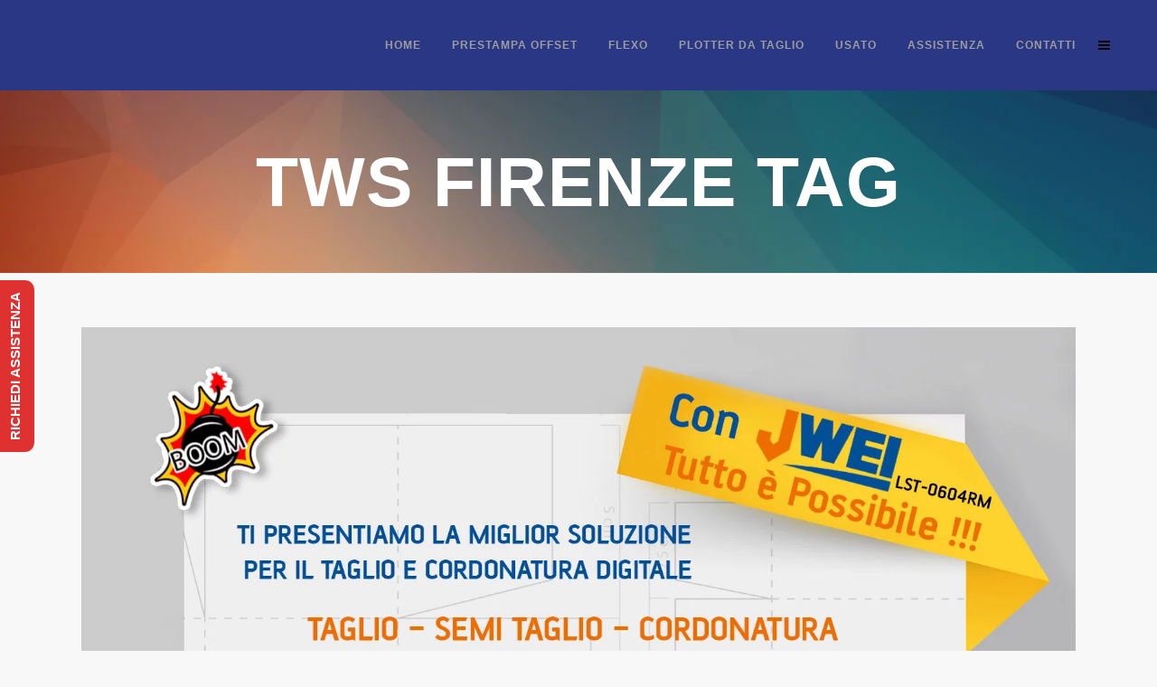

--- FILE ---
content_type: text/html; charset=UTF-8
request_url: https://twsystems.it/tag/tws-firenze/
body_size: 28237
content:
<!DOCTYPE html><html lang="it-IT"><head><script data-no-optimize="1">var litespeed_docref=sessionStorage.getItem("litespeed_docref");litespeed_docref&&(Object.defineProperty(document,"referrer",{get:function(){return litespeed_docref}}),sessionStorage.removeItem("litespeed_docref"));</script> <meta charset="UTF-8" /><title>TWS |   tws firenze</title><meta name="viewport" content="width=device-width,initial-scale=1,user-scalable=no"><link rel="profile" href="http://gmpg.org/xfn/11" /><link rel="pingback" href="https://twsystems.it/xmlrpc.php" /><link rel="shortcut icon" type="image/x-icon" href="https://twsystems.it/wp-content/uploads/2017/09/favicon20.png"><link rel="apple-touch-icon" href="https://twsystems.it/wp-content/uploads/2017/09/favicon20.png"/> <script type="application/javascript">var QodeAjaxUrl = "https://twsystems.it/wp-admin/admin-ajax.php"</script><meta name='robots' content='max-image-preview:large' /><style>img:is([sizes="auto" i], [sizes^="auto," i]) { contain-intrinsic-size: 3000px 1500px }</style> <script type="litespeed/javascript">pc_lb_classes=[".pc_lb_trig_407"];pc_ready_lb=[]</script>  <script id="google_gtagjs-js-consent-mode-data-layer" type="litespeed/javascript">window.dataLayer=window.dataLayer||[];function gtag(){dataLayer.push(arguments)}
gtag('consent','default',{"ad_personalization":"denied","ad_storage":"denied","ad_user_data":"denied","analytics_storage":"denied","functionality_storage":"denied","security_storage":"denied","personalization_storage":"denied","region":["AT","BE","BG","CH","CY","CZ","DE","DK","EE","ES","FI","FR","GB","GR","HR","HU","IE","IS","IT","LI","LT","LU","LV","MT","NL","NO","PL","PT","RO","SE","SI","SK"],"wait_for_update":500});window._googlesitekitConsentCategoryMap={"statistics":["analytics_storage"],"marketing":["ad_storage","ad_user_data","ad_personalization"],"functional":["functionality_storage","security_storage"],"preferences":["personalization_storage"]};window._googlesitekitConsents={"ad_personalization":"denied","ad_storage":"denied","ad_user_data":"denied","analytics_storage":"denied","functionality_storage":"denied","security_storage":"denied","personalization_storage":"denied","region":["AT","BE","BG","CH","CY","CZ","DE","DK","EE","ES","FI","FR","GB","GR","HR","HU","IE","IS","IT","LI","LT","LU","LV","MT","NL","NO","PL","PT","RO","SE","SI","SK"],"wait_for_update":500}</script> <link rel='dns-prefetch' href='//www.googletagmanager.com' /><link rel="alternate" type="application/rss+xml" title="TWS &raquo; Feed" href="https://twsystems.it/feed/" /><link rel="alternate" type="application/rss+xml" title="TWS &raquo; Feed dei commenti" href="https://twsystems.it/comments/feed/" /> <script type="litespeed/javascript">(function(){"use strict";const vps=JSON.parse(`[]`);window.dike_plc=(author,slug,redirect_if_false=!1)=>{const final_slug=author+"-"+slug,author_full=author+"-*";if(vps.indexOf(final_slug)!==-1||(typeof(window.dike_tvb)!="undefined"&&(window.dike_tvb.indexOf(final_slug)!==-1||window.dike_tvb.indexOf(author_full)!==-1))){return!0}else{if(redirect_if_false){window.location.href="https://twsystems.it/wp-admin/index.php?page=dike_wpd&author="+author+"&failed_lic_check="+author+"-"+slug}return!1}}})()</script><link rel="alternate" type="application/rss+xml" title="TWS &raquo; tws firenze Feed del tag" href="https://twsystems.it/tag/tws-firenze/feed/" /><style id="litespeed-ccss">ul{box-sizing:border-box}.wp-block-social-links{background:none;box-sizing:border-box;margin-left:0;padding-left:0;padding-right:0;text-indent:0}.wp-block-social-links .wp-social-link a{border-bottom:0;box-shadow:none;text-decoration:none}.wp-block-social-links .wp-social-link svg{height:1em;width:1em}.wp-block-social-links{font-size:24px}.wp-block-social-links.aligncenter{display:flex;justify-content:center}.wp-block-social-link{border-radius:9999px;display:block;height:auto}.wp-block-social-link a{align-items:center;display:flex;line-height:0}.wp-block-social-links .wp-block-social-link.wp-social-link{display:inline-block;margin:0;padding:0}.wp-block-social-links .wp-block-social-link.wp-social-link .wp-block-social-link-anchor,.wp-block-social-links .wp-block-social-link.wp-social-link .wp-block-social-link-anchor svg,.wp-block-social-links .wp-block-social-link.wp-social-link .wp-block-social-link-anchor:visited{color:currentColor;fill:currentColor}:where(.wp-block-social-links:not(.is-style-logos-only)) .wp-social-link{background-color:#f0f0f0;color:#444}:where(.wp-block-social-links:not(.is-style-logos-only)) .wp-social-link-facebook{background-color:#0866ff;color:#fff}:where(.wp-block-social-links:not(.is-style-logos-only)) .wp-social-link-instagram{background-color:#f00075;color:#fff}:where(.wp-block-social-links:not(.is-style-logos-only)) .wp-social-link-linkedin{background-color:#0d66c2;color:#fff}:where(.wp-block-social-links:not(.is-style-logos-only)) .wp-social-link-youtube{background-color:red;color:#fff}:root :where(.wp-block-social-links .wp-social-link a){padding:.25em}:root{--wp--preset--font-size--normal:16px;--wp--preset--font-size--huge:42px}.aligncenter{clear:both}.screen-reader-text{border:0;clip-path:inset(50%);height:1px;margin:-1px;overflow:hidden;padding:0;position:absolute;width:1px;word-wrap:normal!important}:root{--wp--preset--aspect-ratio--square:1;--wp--preset--aspect-ratio--4-3:4/3;--wp--preset--aspect-ratio--3-4:3/4;--wp--preset--aspect-ratio--3-2:3/2;--wp--preset--aspect-ratio--2-3:2/3;--wp--preset--aspect-ratio--16-9:16/9;--wp--preset--aspect-ratio--9-16:9/16;--wp--preset--color--black:#000000;--wp--preset--color--cyan-bluish-gray:#abb8c3;--wp--preset--color--white:#ffffff;--wp--preset--color--pale-pink:#f78da7;--wp--preset--color--vivid-red:#cf2e2e;--wp--preset--color--luminous-vivid-orange:#ff6900;--wp--preset--color--luminous-vivid-amber:#fcb900;--wp--preset--color--light-green-cyan:#7bdcb5;--wp--preset--color--vivid-green-cyan:#00d084;--wp--preset--color--pale-cyan-blue:#8ed1fc;--wp--preset--color--vivid-cyan-blue:#0693e3;--wp--preset--color--vivid-purple:#9b51e0;--wp--preset--gradient--vivid-cyan-blue-to-vivid-purple:linear-gradient(135deg,rgba(6,147,227,1) 0%,rgb(155,81,224) 100%);--wp--preset--gradient--light-green-cyan-to-vivid-green-cyan:linear-gradient(135deg,rgb(122,220,180) 0%,rgb(0,208,130) 100%);--wp--preset--gradient--luminous-vivid-amber-to-luminous-vivid-orange:linear-gradient(135deg,rgba(252,185,0,1) 0%,rgba(255,105,0,1) 100%);--wp--preset--gradient--luminous-vivid-orange-to-vivid-red:linear-gradient(135deg,rgba(255,105,0,1) 0%,rgb(207,46,46) 100%);--wp--preset--gradient--very-light-gray-to-cyan-bluish-gray:linear-gradient(135deg,rgb(238,238,238) 0%,rgb(169,184,195) 100%);--wp--preset--gradient--cool-to-warm-spectrum:linear-gradient(135deg,rgb(74,234,220) 0%,rgb(151,120,209) 20%,rgb(207,42,186) 40%,rgb(238,44,130) 60%,rgb(251,105,98) 80%,rgb(254,248,76) 100%);--wp--preset--gradient--blush-light-purple:linear-gradient(135deg,rgb(255,206,236) 0%,rgb(152,150,240) 100%);--wp--preset--gradient--blush-bordeaux:linear-gradient(135deg,rgb(254,205,165) 0%,rgb(254,45,45) 50%,rgb(107,0,62) 100%);--wp--preset--gradient--luminous-dusk:linear-gradient(135deg,rgb(255,203,112) 0%,rgb(199,81,192) 50%,rgb(65,88,208) 100%);--wp--preset--gradient--pale-ocean:linear-gradient(135deg,rgb(255,245,203) 0%,rgb(182,227,212) 50%,rgb(51,167,181) 100%);--wp--preset--gradient--electric-grass:linear-gradient(135deg,rgb(202,248,128) 0%,rgb(113,206,126) 100%);--wp--preset--gradient--midnight:linear-gradient(135deg,rgb(2,3,129) 0%,rgb(40,116,252) 100%);--wp--preset--font-size--small:13px;--wp--preset--font-size--medium:20px;--wp--preset--font-size--large:36px;--wp--preset--font-size--x-large:42px;--wp--preset--font-family--inter:"Inter", sans-serif;--wp--preset--font-family--cardo:Cardo;--wp--preset--spacing--20:0.44rem;--wp--preset--spacing--30:0.67rem;--wp--preset--spacing--40:1rem;--wp--preset--spacing--50:1.5rem;--wp--preset--spacing--60:2.25rem;--wp--preset--spacing--70:3.38rem;--wp--preset--spacing--80:5.06rem;--wp--preset--shadow--natural:6px 6px 9px rgba(0, 0, 0, 0.2);--wp--preset--shadow--deep:12px 12px 50px rgba(0, 0, 0, 0.4);--wp--preset--shadow--sharp:6px 6px 0px rgba(0, 0, 0, 0.2);--wp--preset--shadow--outlined:6px 6px 0px -3px rgba(255, 255, 255, 1), 6px 6px rgba(0, 0, 0, 1);--wp--preset--shadow--crisp:6px 6px 0px rgba(0, 0, 0, 1)}:where(.is-layout-flex){gap:.5em}body .is-layout-flex{display:flex}.is-layout-flex{flex-wrap:wrap;align-items:center}.is-layout-flex>:is(*,div){margin:0}.wpcf7 .hidden-fields-container{display:none}.wpcf7 form .wpcf7-response-output{margin:2em .5em 1em;padding:.2em 1em;border:2px solid #00a0d2}.wpcf7 form.init .wpcf7-response-output{display:none}.fa{display:inline-block;font:normal normal normal 14px/1 FontAwesome;font-size:inherit;text-rendering:auto;-webkit-font-smoothing:antialiased;-moz-osx-font-smoothing:grayscale}.fa-stack{position:relative;display:inline-block;width:2em;height:2em;line-height:2em;vertical-align:middle}.fa-flag:before{content:""}.fa-arrow-up:before{content:""}.fa-twitter:before{content:""}.fa-facebook:before{content:""}.fa-square:before{content:""}.fa-bars:before{content:""}.fa-google-plus:before{content:""}.fa-angle-right:before{content:""}.fa-angle-down:before{content:""}.clearfix:after{clear:both}h2,h3{text-transform:uppercase;letter-spacing:1px;font-weight:600}a,h2,h3,h5{color:#303030}.sticky{opacity:1}.clearfix:after,.clearfix:before{content:" ";display:table}.aligncenter,article,header,nav{display:block}.aligncenter{margin:10px auto}a,body,div,fieldset,h2,h3,h5,html,i,label,li,p,span,ul{background:0 0;border:0;margin:0;padding:0;vertical-align:baseline;outline:0}a img{border:none}header{vertical-align:middle}img{max-width:100%;height:auto;image-rendering:optimizeQuality}h2{font-size:24px;line-height:1.384615384615385em}h3{font-size:17px;line-height:1.304347826086957em}h5{font-weight:600;letter-spacing:1px;text-transform:uppercase}h5{font-size:15px;line-height:1.571428571428571em}a{text-decoration:none}ul{list-style-position:inside}.wrapper,body{background-color:#f6f6f6}html{height:100%;margin:0!important}body{font-family:Raleway,sans-serif;font-size:14px;line-height:26px;color:#818181;font-weight:400;overflow-y:scroll;overflow-x:hidden!important;-webkit-font-smoothing:antialiased}.wrapper{position:relative;z-index:1000;left:0}.wrapper_inner{width:100%;overflow:hidden}header{width:100%;display:inline-block;margin:0;position:relative;z-index:110;-webkit-backface-visibility:hidden}header .header_inner_left{position:absolute;left:45px;top:0}.header_bottom,.q_logo,.q_logo a{position:relative}.header_inner_right{float:right;position:relative;z-index:110}.header_bottom{padding:0 45px;background-color:#fff}.logo_wrapper{height:100px;float:left}.q_logo{top:50%;left:0}.q_logo a{display:block;visibility:hidden}.q_logo img{display:block;opacity:1;position:absolute;top:-50%;width:auto!important;max-width:none}.q_logo img.dark,.q_logo img.light,.q_logo img.mobile,.q_logo img.popup,.q_logo img.sticky{opacity:0}header:not(.centered_logo) .q_logo img{height:100%}nav.main_menu{position:absolute;left:50%;z-index:100;text-align:left}nav.main_menu.right{position:relative;left:auto;float:right}nav.main_menu ul{list-style:none;margin:0;padding:0}nav.main_menu>ul{left:-50%;position:relative}nav.main_menu.right>ul{left:auto}nav.main_menu ul li{display:inline-block;float:left;padding:0;margin:0;background-repeat:no-repeat;background-position:right}nav.main_menu ul li a{color:#777;font-weight:400;text-decoration:none;display:inline-block;position:relative;line-height:100px;padding:0;margin:0}nav.main_menu>ul>li>a>i.menu_icon{margin-right:7px}nav.main_menu>ul>li>a{display:inline-block;height:100%;background-color:#fff0}nav.main_menu>ul>li>a>i.blank{display:none}nav.main_menu>ul>li>a{position:relative;padding:0 17px;color:#9d9d9d;text-transform:uppercase;font-weight:600;font-size:13px;letter-spacing:1px}header:not(.with_hover_bg_color) nav.main_menu>ul>li>a>span:not(.plus){position:relative;display:inline-block;line-height:initial}.drop_down ul{list-style:none}.drop_down ul li{position:relative}.drop_down .second{left:0;margin:0;top:100%;position:absolute;display:block;visibility:hidden;overflow:hidden;opacity:0;z-index:10}.drop_down .second .inner{position:relative;padding:0;display:block;z-index:997}.drop_down .second .inner>ul,li.narrow .second .inner ul{display:inline-block;position:relative;background-color:#262626;border-color:#3d3d3d}li.narrow .second .inner ul{padding:7px 0}.drop_down .second .inner ul li{display:block;padding:0 15px;position:relative;float:none;height:auto;background:0;width:190px}li.narrow .second .inner ul li:last-child{border-bottom:none}.drop_down .second .inner ul li a{display:block;font-weight:600;color:#9d9d9d;height:auto;line-height:16px;margin:0;padding:9px 0;font-size:11px;text-transform:uppercase;letter-spacing:1px}.drop_down .second .inner>ul>li:last-child>a,.drop_down .second .inner>ul>li>ul>li:last-child>a{border-bottom:0}.drop_down .narrow .second .inner ul li{padding:0;width:225px}.drop_down .narrow .second .inner ul li a{padding-left:20px;padding-right:20px}.drop_down .second i{display:none}.drop_down .second .inner ul li ul{position:absolute;left:100%;top:-7px;height:auto;display:none;z-index:10;overflow:visible}.drop_down .second .inner ul li.sub ul li a{background:0 0}.drop_down .second ul li{border-bottom-width:1px;border-bottom-color:#3d3d3d}.drop_down .second .inner ul li.sub a i.q_menu_arrow{display:inline-block;float:right;position:relative;top:2px;font-size:12px;color:#888}nav.mobile_menu{background-color:#fff}.mobile_menu_button{display:none;float:left;height:100px;margin:0 20px 0 0}.mobile_menu_button span{width:19px;height:17px;font-size:14px;z-index:50;display:table-cell;position:relative;vertical-align:middle}nav.mobile_menu,nav.mobile_menu ul{display:none;width:100%;position:relative}nav.mobile_menu{float:left;top:0;text-align:left;overflow:hidden;z-index:100}nav.mobile_menu ul{list-style:none;padding:0;margin:0}nav.mobile_menu>ul{margin-bottom:-1px!important}nav.mobile_menu ul li{margin:0;padding:0;position:relative;-webkit-transform:translateZ(0)}nav.mobile_menu ul li,nav.mobile_menu ul li ul li{border-bottom:1px solid #eaeaea}nav.mobile_menu ul li:last-child{border:0!important}nav.mobile_menu ul>li.has_sub>span.mobile_arrow{display:inline-block;float:right;height:46px;line-height:46px;margin:0;padding:0 10px 0 0;position:absolute;top:0;right:0;text-align:right;width:50px;z-index:9000}nav.mobile_menu ul li span.mobile_arrow i{color:#888}nav.mobile_menu ul>li>span.mobile_arrow i{display:none}nav.mobile_menu ul>li.has_sub>span.mobile_arrow i{display:inline}nav.mobile_menu ul>li.has_sub>span.mobile_arrow i.fa-angle-down{display:none}nav.mobile_menu ul li a,nav.mobile_menu ul li h3{font-size:13px;font-weight:400;color:#888;padding:10px 0;display:block;position:relative;text-transform:none;line-height:26px;letter-spacing:0}nav.mobile_menu ul li ul li{margin:0 0 0 20px}.side_menu_button_wrapper{display:table}.side_menu_button{display:table-cell;vertical-align:middle;height:100px}.content,.content .container{background-color:#f6f6f6}.side_menu_button>a{font-size:14px;position:relative;display:inline;width:20px;height:20px;padding:0 12px}.mobile_menu_button span,.side_menu_button>a{color:#9d9d9d}.side_menu_button a:last-child{padding:0 0 0 8px}.content .container .container_inner{padding:0}.container,.content{z-index:100;position:relative}.content{margin-top:0}.content.content_top_margin_none{margin-top:0!important}.container{padding:0;width:100%}.container_inner{width:1100px;margin:0 auto}.separator{position:relative;display:block;height:1px;background-color:#eaeaea;margin:10px 0}.separator.transparent{background-color:#fff0}#back_to_top span{text-align:center}.social_share_holder,.social_share_title{display:inline-block}.social_share_holder{position:relative}.social_share_dropdown{display:block;left:50%;-webkit-transform:translateX(-50%);transform:translateX(-50%);margin:0;padding:10px 0 0;position:absolute;top:75%;width:35px;visibility:hidden;z-index:950;opacity:0}.social_share_dropdown .inner_arrow{display:block;position:absolute;top:-6px;left:8px;width:0;height:0;border-color:#fff0 #fff0 #323232;border-style:solid;border-width:9px;z-index:999}.social_share_dropdown ul{list-style:none;position:relative;display:block;background-color:#323232;z-index:990;-webkit-border-radius:4px;-moz-border-radius:4px;-ms-border-radius:4px;-o-border-radius:4px;border-radius:4px;padding:4px 0!important;width:35px}.social_share_dropdown ul li{display:block;position:relative;text-align:center}.social_share_dropdown ul li a{display:block;height:20px;line-height:20px;padding:5px 0;-webkit-box-sizing:content-box;-moz-box-sizing:content-box;box-sizing:content-box;margin:0!important}.social_share_dropdown ul li i{font-size:17px;width:22px;height:22px;line-height:22px;color:#fff;text-align:center}.blog_holder article{display:inline-block;width:100%;margin:0 0 60px}.blog_holder.blog_single article{margin:0}.single-post .blog_single p{margin-bottom:22px}.blog_single.blog_holder article .post_text .post_text_inner{padding-left:0;padding-right:0;padding-bottom:0;background-color:#fff0}.blog_holder article .post_content_holder{width:100%}.blog_holder article .post_image,.blog_holder article .post_image img{position:relative;width:100%;display:block}.blog_holder article .post_text .post_text_inner{padding:23px 23px 35px;background-color:#fff}.blog_holder article .post_info a,.blog_holder article .post_text h2 .date{color:#bebebe}.blog_holder article .post_info{display:inline-block;width:100%;margin:0 0 18px;color:#bebebe;font-weight:500}.blog_holder article .post_info .dots{padding:0 7px 0 4px}.blog_holder article .post_info .dots i{font-size:3px;vertical-align:middle}.blog_like{display:inline-block}.blog_like a{display:block;line-height:14px}.blog_share{display:inline-block}.blog_like span{padding:0 0 0 4px}.blog_holder.blog_single article .blog_like span{display:inline-block;padding:0 0 0 5px}.blog_holder.blog_single article h2{display:block}#back_to_top{opacity:0}.footer_top p{color:#818181;word-wrap:break-word}#back_to_top{color:#cdcdcd;height:auto;position:fixed;bottom:65px;margin:0;z-index:10000;right:25px;visibility:hidden;-webkit-backface-visibility:hidden}#back_to_top>span{width:52px;height:52px;line-height:52px;text-decoration:none;-o-border-radius:52px;-moz-border-radius:52px;-webkit-border-radius:52px;border-radius:52px;border:2px solid #e8e8e8;background:0 0}#back_to_top span i{font-size:22px;color:#b0b0b0;line-height:52px}.header_top_bottom_holder{position:relative}:-moz-placeholder,:-ms-input-placeholder,::-moz-placeholder,::-webkit-input-placeholder{color:#959595;margin:10px 0 0}.side_menu_button{position:relative}.wpcf7 form.wpcf7-form p{margin-bottom:20px}div.wpcf7-response-output{position:relative;padding:17px 30px 17px 55px;color:#fff;margin-left:0;margin-right:0;font-weight:500;font-size:15px;text-transform:uppercase;letter-spacing:1px;border:none}div.wpcf7-response-output:before{font-family:FontAwesome,sans-serif;width:20px;height:20px;display:inline-block;color:#fff;position:absolute;left:25px}.popup_menu_inner{display:inline-block;height:2px;top:-1px;vertical-align:middle;position:relative;width:20px}.popup_menu_widget_holder{position:relative;display:block;text-align:center;margin:20px 0 0}.popup_menu .line,.popup_menu .line:after,.popup_menu .line:before{background-color:#9D9D9D;height:2px;position:absolute;-ms-transform:all .3s ease-in-out;width:13px}.popup_menu .line{margin:0;top:0;left:0;display:inline-block}.popup_menu .line:after,.popup_menu .line:before{content:"";display:block;z-index:-1;-webkit-backface-visibility:hidden}.popup_menu .line:before{top:-4px}.popup_menu .line:after{top:4px}.popup_menu_holder_outer{position:fixed;top:0;left:0;width:100%;height:100%;visibility:hidden;opacity:0;z-index:105}.popup_menu_holder{width:100%;height:100%;background-color:rgb(48 48 48/.95);display:table}.popup_menu_holder_inner{display:table-cell;vertical-align:middle;padding:100px 0}nav.popup_menu{margin:0 auto;position:relative;top:0;text-align:left}nav.popup_menu ul{display:none;position:relative;list-style:none;padding:0;margin:0}nav.popup_menu>ul{display:block}nav.popup_menu ul li{margin:0;padding:0;text-align:center;font-size:45px;line-height:50px}nav.popup_menu ul li a{font-size:24px;font-weight:500;line-height:50px;letter-spacing:2px;color:#fff;padding:0;display:block;position:relative;text-decoration:none;text-transform:uppercase}nav.popup_menu ul li a span{display:inline-block;vertical-align:middle}.postid-17641 .content>.content_inner>.container>.container_inner{padding-top:200px}@media only screen and (max-width:768px){body{position:relative}}body{font-family:"Open Sans",sans-serif;font-size:15px;font-weight:400}body,.wrapper,.content,.content .container{background-color:#f8f8f8}.header_bottom{background-color:rgb(42 55 132)}@media only screen and (min-width:1000px){.content .container .container_inner.default_template_holder{padding-top:60px}}.content{margin-top:-100px}@media only screen and (max-width:1000px){.q_logo a,.q_logo img{height:40px!important}}@media only screen and (max-width:480px){.q_logo a,.q_logo img{height:40px!important}}.drop_down .second .inner ul,.drop_down .second .inner ul li ul,li.narrow .second .inner ul{background-color:#000;background-color:rgb(0 0 0)}nav.main_menu>ul>li>a{font-family:"Montserrat",sans-serif;font-size:12px;font-weight:700}.drop_down .second .inner>ul>li>a{color:#818181;font-family:"Montserrat",sans-serif!important;font-weight:700}.drop_down .second .inner>ul,li.narrow .second .inner ul{border-style:solid;border-width:1px}.drop_down .second .inner ul li.sub ul li a{color:#818181;font-family:"Montserrat",sans-serif;font-weight:700}h2{color:#303030;font-family:"Montserrat",sans-serif;font-weight:700;letter-spacing:1px;text-transform:none}h3{color:#303030;font-family:"Montserrat",sans-serif;font-weight:700;letter-spacing:1px}h5{color:#303030;font-family:"Montserrat",sans-serif;font-size:16px;font-weight:700;letter-spacing:1px}p{font-size:15px;line-height:26px;font-weight:400}.separator{opacity:.5}.side_menu_button>a,.mobile_menu_button span{color:#000}.popup_menu .line,.popup_menu .line:after,.popup_menu .line:before{background-color:#000}nav.popup_menu ul li a{color:#17498a;font-family:"Montserrat",sans-serif;font-size:27px;line-height:65px;font-weight:700}.popup_menu_holder{background-color:rgba(255,255,255,10)}@media only screen and (max-width:1200px){.container_inner{width:950px}}@media only screen and (max-width:1000px){.container_inner{width:768px}.header_inner_left,header{position:relative!important;left:0!important;margin-bottom:0}.content{margin-bottom:0!important}header{top:0!important;margin-top:0!important;display:block}.header_bottom{background-color:#fff!important}header .q_logo img.mobile{display:block!important;opacity:1!important;position:relative;margin:0 auto}header .q_logo img.dark,header .q_logo img.light,header .q_logo img.normal,header .q_logo img.sticky{display:none!important}.logo_wrapper{position:absolute}.main_menu{display:none!important}nav.mobile_menu{display:block}.logo_wrapper,.mobile_menu_button{display:table}nav.mobile_menu>ul{width:768px;margin:0 auto}.logo_wrapper{height:100px!important;left:50%}.q_logo{display:table-cell;position:relative;top:auto;vertical-align:middle}.q_logo a{left:-50%;width:auto!important}.q_logo img{top:0;left:0}.side_menu_button{height:100px!important}.content{margin-top:0!important}}@media only screen and (max-width:768px){.container_inner{width:600px}nav.mobile_menu>ul{width:600px}nav.popup_menu ul li a{line-height:40px}nav.popup_menu ul li a span{font-size:.7em}}@media only screen and (min-width:600px) and (max-width:768px){.blog_like{padding:0 0 0 8px}.blog_share{margin:0 0 0 8px}}@media only screen and (max-width:600px){.container_inner{width:420px}nav.mobile_menu>ul{width:420px}.blog_holder article .post_comments{margin-left:0}}@media only screen and (max-width:480px){.container_inner{width:300px}.header_bottom{padding:0 25px}nav.mobile_menu>ul{width:auto}.side_menu_button>a{padding:0}}@media only screen and (max-width:420px){.header_bottom{padding:0 15px}}@media only screen and (max-width:350px){.container_inner{width:95%}}@media only screen and (max-width:1000px){.header_bottom{background-color:#2a3784}}.blog_holder.blog_single article h2{font-size:27px}@media only screen and (max-width:1000px){.side_menu_button>a,.mobile_menu_button span{color:#000}}.fa{-moz-osx-font-smoothing:grayscale;-webkit-font-smoothing:antialiased;display:inline-block;font-style:normal;font-variant:normal;text-rendering:auto;line-height:1}.fa-stack{display:inline-block;height:2em;line-height:2em;position:relative;vertical-align:middle;width:2.5em}.fa-angle-down:before{content:""}.fa-angle-right:before{content:""}.fa-arrow-up:before{content:""}.fa-bars:before{content:""}.fa-facebook:before{content:""}.fa-flag:before{content:""}.fa-google-plus:before{content:""}.fa-square:before{content:""}.fa-twitter:before{content:""}.fa{font-family:"Font Awesome 5 Free"}.fa{font-weight:900}.pc_displaynone{display:none}#rum_sst_tab{font-family:Tahoma,sans-serif;top:500px;background-color:#e03131;color:#fff;border-style:solid;border-width:0}.rum_sst_contents{position:fixed;margin:0;padding:6px 13px 8px 13px;text-decoration:none;text-align:center;font-size:15px;font-weight:700;border-style:solid;display:block;z-index:100000}.rum_sst_left{left:-2px;-webkit-transform-origin:0 0;-moz-transform-origin:0 0;-o-transform-origin:0 0;-ms-transform-origin:0 0;-webkit-transform:rotate(270deg);-moz-transform:rotate(270deg);-ms-transform:rotate(270deg);-o-transform:rotate(270deg);transform:rotate(270deg);-moz-border-radius-bottomright:10px;border-bottom-right-radius:10px;-moz-border-radius-bottomleft:10px;border-bottom-left-radius:10px}html[lang="it-IT"] #nav-menu-item-20656,html[lang="it-IT"] #nav-menu-item-20765,html[lang="it-IT"] #nav-menu-item-20660,html[lang="it-IT"] #nav-menu-item-20661,html[lang="it-IT"] #nav-menu-item-20678,html[lang="it-IT"] #nav-menu-item-20784{display:none!important}html[lang="it-IT"] #mobile-menu-item-20656,html[lang="it-IT"] #mobile-menu-item-20765,html[lang="it-IT"] #mobile-menu-item-20660,html[lang="it-IT"] #mobile-menu-item-20661,html[lang="it-IT"] #mobile-menu-item-20678,html[lang="it-IT"] #mobile-menu-item-20784{display:none!important}.screen-reader-text{clip:rect(1px,1px,1px,1px);word-wrap:normal!important;border:0;clip-path:inset(50%);height:1px;margin:-1px;overflow:hidden;overflow-wrap:normal!important;padding:0;position:absolute!important;width:1px}</style><link rel="preload" data-asynced="1" data-optimized="2" as="style" onload="this.onload=null;this.rel='stylesheet'" href="https://twsystems.it/wp-content/litespeed/ucss/c02a66cdb257398ef6109ad17e54c4b1.css?ver=0bcc2" /><script data-optimized="1" type="litespeed/javascript" data-src="https://twsystems.it/wp-content/plugins/litespeed-cache/assets/js/css_async.min.js"></script> <style id='classic-theme-styles-inline-css' type='text/css'>/*! This file is auto-generated */
.wp-block-button__link{color:#fff;background-color:#32373c;border-radius:9999px;box-shadow:none;text-decoration:none;padding:calc(.667em + 2px) calc(1.333em + 2px);font-size:1.125em}.wp-block-file__button{background:#32373c;color:#fff;text-decoration:none}</style><style id='global-styles-inline-css' type='text/css'>:root{--wp--preset--aspect-ratio--square: 1;--wp--preset--aspect-ratio--4-3: 4/3;--wp--preset--aspect-ratio--3-4: 3/4;--wp--preset--aspect-ratio--3-2: 3/2;--wp--preset--aspect-ratio--2-3: 2/3;--wp--preset--aspect-ratio--16-9: 16/9;--wp--preset--aspect-ratio--9-16: 9/16;--wp--preset--color--black: #000000;--wp--preset--color--cyan-bluish-gray: #abb8c3;--wp--preset--color--white: #ffffff;--wp--preset--color--pale-pink: #f78da7;--wp--preset--color--vivid-red: #cf2e2e;--wp--preset--color--luminous-vivid-orange: #ff6900;--wp--preset--color--luminous-vivid-amber: #fcb900;--wp--preset--color--light-green-cyan: #7bdcb5;--wp--preset--color--vivid-green-cyan: #00d084;--wp--preset--color--pale-cyan-blue: #8ed1fc;--wp--preset--color--vivid-cyan-blue: #0693e3;--wp--preset--color--vivid-purple: #9b51e0;--wp--preset--gradient--vivid-cyan-blue-to-vivid-purple: linear-gradient(135deg,rgba(6,147,227,1) 0%,rgb(155,81,224) 100%);--wp--preset--gradient--light-green-cyan-to-vivid-green-cyan: linear-gradient(135deg,rgb(122,220,180) 0%,rgb(0,208,130) 100%);--wp--preset--gradient--luminous-vivid-amber-to-luminous-vivid-orange: linear-gradient(135deg,rgba(252,185,0,1) 0%,rgba(255,105,0,1) 100%);--wp--preset--gradient--luminous-vivid-orange-to-vivid-red: linear-gradient(135deg,rgba(255,105,0,1) 0%,rgb(207,46,46) 100%);--wp--preset--gradient--very-light-gray-to-cyan-bluish-gray: linear-gradient(135deg,rgb(238,238,238) 0%,rgb(169,184,195) 100%);--wp--preset--gradient--cool-to-warm-spectrum: linear-gradient(135deg,rgb(74,234,220) 0%,rgb(151,120,209) 20%,rgb(207,42,186) 40%,rgb(238,44,130) 60%,rgb(251,105,98) 80%,rgb(254,248,76) 100%);--wp--preset--gradient--blush-light-purple: linear-gradient(135deg,rgb(255,206,236) 0%,rgb(152,150,240) 100%);--wp--preset--gradient--blush-bordeaux: linear-gradient(135deg,rgb(254,205,165) 0%,rgb(254,45,45) 50%,rgb(107,0,62) 100%);--wp--preset--gradient--luminous-dusk: linear-gradient(135deg,rgb(255,203,112) 0%,rgb(199,81,192) 50%,rgb(65,88,208) 100%);--wp--preset--gradient--pale-ocean: linear-gradient(135deg,rgb(255,245,203) 0%,rgb(182,227,212) 50%,rgb(51,167,181) 100%);--wp--preset--gradient--electric-grass: linear-gradient(135deg,rgb(202,248,128) 0%,rgb(113,206,126) 100%);--wp--preset--gradient--midnight: linear-gradient(135deg,rgb(2,3,129) 0%,rgb(40,116,252) 100%);--wp--preset--font-size--small: 13px;--wp--preset--font-size--medium: 20px;--wp--preset--font-size--large: 36px;--wp--preset--font-size--x-large: 42px;--wp--preset--font-family--inter: "Inter", sans-serif;--wp--preset--font-family--cardo: Cardo;--wp--preset--spacing--20: 0.44rem;--wp--preset--spacing--30: 0.67rem;--wp--preset--spacing--40: 1rem;--wp--preset--spacing--50: 1.5rem;--wp--preset--spacing--60: 2.25rem;--wp--preset--spacing--70: 3.38rem;--wp--preset--spacing--80: 5.06rem;--wp--preset--shadow--natural: 6px 6px 9px rgba(0, 0, 0, 0.2);--wp--preset--shadow--deep: 12px 12px 50px rgba(0, 0, 0, 0.4);--wp--preset--shadow--sharp: 6px 6px 0px rgba(0, 0, 0, 0.2);--wp--preset--shadow--outlined: 6px 6px 0px -3px rgba(255, 255, 255, 1), 6px 6px rgba(0, 0, 0, 1);--wp--preset--shadow--crisp: 6px 6px 0px rgba(0, 0, 0, 1);}:where(.is-layout-flex){gap: 0.5em;}:where(.is-layout-grid){gap: 0.5em;}body .is-layout-flex{display: flex;}.is-layout-flex{flex-wrap: wrap;align-items: center;}.is-layout-flex > :is(*, div){margin: 0;}body .is-layout-grid{display: grid;}.is-layout-grid > :is(*, div){margin: 0;}:where(.wp-block-columns.is-layout-flex){gap: 2em;}:where(.wp-block-columns.is-layout-grid){gap: 2em;}:where(.wp-block-post-template.is-layout-flex){gap: 1.25em;}:where(.wp-block-post-template.is-layout-grid){gap: 1.25em;}.has-black-color{color: var(--wp--preset--color--black) !important;}.has-cyan-bluish-gray-color{color: var(--wp--preset--color--cyan-bluish-gray) !important;}.has-white-color{color: var(--wp--preset--color--white) !important;}.has-pale-pink-color{color: var(--wp--preset--color--pale-pink) !important;}.has-vivid-red-color{color: var(--wp--preset--color--vivid-red) !important;}.has-luminous-vivid-orange-color{color: var(--wp--preset--color--luminous-vivid-orange) !important;}.has-luminous-vivid-amber-color{color: var(--wp--preset--color--luminous-vivid-amber) !important;}.has-light-green-cyan-color{color: var(--wp--preset--color--light-green-cyan) !important;}.has-vivid-green-cyan-color{color: var(--wp--preset--color--vivid-green-cyan) !important;}.has-pale-cyan-blue-color{color: var(--wp--preset--color--pale-cyan-blue) !important;}.has-vivid-cyan-blue-color{color: var(--wp--preset--color--vivid-cyan-blue) !important;}.has-vivid-purple-color{color: var(--wp--preset--color--vivid-purple) !important;}.has-black-background-color{background-color: var(--wp--preset--color--black) !important;}.has-cyan-bluish-gray-background-color{background-color: var(--wp--preset--color--cyan-bluish-gray) !important;}.has-white-background-color{background-color: var(--wp--preset--color--white) !important;}.has-pale-pink-background-color{background-color: var(--wp--preset--color--pale-pink) !important;}.has-vivid-red-background-color{background-color: var(--wp--preset--color--vivid-red) !important;}.has-luminous-vivid-orange-background-color{background-color: var(--wp--preset--color--luminous-vivid-orange) !important;}.has-luminous-vivid-amber-background-color{background-color: var(--wp--preset--color--luminous-vivid-amber) !important;}.has-light-green-cyan-background-color{background-color: var(--wp--preset--color--light-green-cyan) !important;}.has-vivid-green-cyan-background-color{background-color: var(--wp--preset--color--vivid-green-cyan) !important;}.has-pale-cyan-blue-background-color{background-color: var(--wp--preset--color--pale-cyan-blue) !important;}.has-vivid-cyan-blue-background-color{background-color: var(--wp--preset--color--vivid-cyan-blue) !important;}.has-vivid-purple-background-color{background-color: var(--wp--preset--color--vivid-purple) !important;}.has-black-border-color{border-color: var(--wp--preset--color--black) !important;}.has-cyan-bluish-gray-border-color{border-color: var(--wp--preset--color--cyan-bluish-gray) !important;}.has-white-border-color{border-color: var(--wp--preset--color--white) !important;}.has-pale-pink-border-color{border-color: var(--wp--preset--color--pale-pink) !important;}.has-vivid-red-border-color{border-color: var(--wp--preset--color--vivid-red) !important;}.has-luminous-vivid-orange-border-color{border-color: var(--wp--preset--color--luminous-vivid-orange) !important;}.has-luminous-vivid-amber-border-color{border-color: var(--wp--preset--color--luminous-vivid-amber) !important;}.has-light-green-cyan-border-color{border-color: var(--wp--preset--color--light-green-cyan) !important;}.has-vivid-green-cyan-border-color{border-color: var(--wp--preset--color--vivid-green-cyan) !important;}.has-pale-cyan-blue-border-color{border-color: var(--wp--preset--color--pale-cyan-blue) !important;}.has-vivid-cyan-blue-border-color{border-color: var(--wp--preset--color--vivid-cyan-blue) !important;}.has-vivid-purple-border-color{border-color: var(--wp--preset--color--vivid-purple) !important;}.has-vivid-cyan-blue-to-vivid-purple-gradient-background{background: var(--wp--preset--gradient--vivid-cyan-blue-to-vivid-purple) !important;}.has-light-green-cyan-to-vivid-green-cyan-gradient-background{background: var(--wp--preset--gradient--light-green-cyan-to-vivid-green-cyan) !important;}.has-luminous-vivid-amber-to-luminous-vivid-orange-gradient-background{background: var(--wp--preset--gradient--luminous-vivid-amber-to-luminous-vivid-orange) !important;}.has-luminous-vivid-orange-to-vivid-red-gradient-background{background: var(--wp--preset--gradient--luminous-vivid-orange-to-vivid-red) !important;}.has-very-light-gray-to-cyan-bluish-gray-gradient-background{background: var(--wp--preset--gradient--very-light-gray-to-cyan-bluish-gray) !important;}.has-cool-to-warm-spectrum-gradient-background{background: var(--wp--preset--gradient--cool-to-warm-spectrum) !important;}.has-blush-light-purple-gradient-background{background: var(--wp--preset--gradient--blush-light-purple) !important;}.has-blush-bordeaux-gradient-background{background: var(--wp--preset--gradient--blush-bordeaux) !important;}.has-luminous-dusk-gradient-background{background: var(--wp--preset--gradient--luminous-dusk) !important;}.has-pale-ocean-gradient-background{background: var(--wp--preset--gradient--pale-ocean) !important;}.has-electric-grass-gradient-background{background: var(--wp--preset--gradient--electric-grass) !important;}.has-midnight-gradient-background{background: var(--wp--preset--gradient--midnight) !important;}.has-small-font-size{font-size: var(--wp--preset--font-size--small) !important;}.has-medium-font-size{font-size: var(--wp--preset--font-size--medium) !important;}.has-large-font-size{font-size: var(--wp--preset--font-size--large) !important;}.has-x-large-font-size{font-size: var(--wp--preset--font-size--x-large) !important;}
:where(.wp-block-post-template.is-layout-flex){gap: 1.25em;}:where(.wp-block-post-template.is-layout-grid){gap: 1.25em;}
:where(.wp-block-columns.is-layout-flex){gap: 2em;}:where(.wp-block-columns.is-layout-grid){gap: 2em;}
:root :where(.wp-block-pullquote){font-size: 1.5em;line-height: 1.6;}</style><style id='rs-plugin-settings-inline-css' type='text/css'>#rs-demo-id {}</style><style id='woocommerce-inline-inline-css' type='text/css'>.woocommerce form .form-row .required { visibility: visible; }</style><style id='stylesheet-inline-css' type='text/css'>.archive.disabled_footer_top .footer_top_holder, .archive.disabled_footer_bottom .footer_bottom_holder { display: none;}</style> <script id="jquery-core-js-extra" type="litespeed/javascript">var pcua_vars={"discl_agr":"1","act_types":{"pcua_page_view":{"name":"Page view","helper":"Reporting which pages logged users visit","group":"core","metas":[]},"pcpp_order_paid":{"name":"Subscription order paid","helper":"Reporting whenever user subscription payment has been processed","group":"pcpp","metas":{"order_amount":{"name":"Order amount","data_type":"num","num_unit":"\u20ac","helper":""},"order_id":{"name":"Order ID","data_type":"mixed","num_unit":"","helper":""},"plan_id":{"name":"Plan ID","data_type":"mixed","num_unit":"","helper":"Subscription plan ID"},"plan_name":{"name":"Plan name","data_type":"mixed","num_unit":"","helper":"Subscription plan name"}}},"pcud_user_data_updated":{"name":"User data update","helper":"Reporting whenever a user update its data through a User Data add-on form","group":"core","metas":{"form_id":{"name":"Form ID","data_type":"mixed","num_unit":"","helper":""},"form_name":{"name":"Form name","data_type":"mixed","num_unit":"","helper":""}}},"pc_user_deleted_itself":{"name":"User deleted its account","helper":"Reporting whenever a user self-deletes its account","group":"core","metas":[]},"pcfm_file_deleted":{"name":"User deletes file","helper":"Reporting whenever a user deletes a Files Manager add-on file","group":"pcfm","metas":{"file_id":{"name":"File ID","data_type":"mixed","num_unit":"","helper":""},"file_name":{"name":"File name","data_type":"mixed","num_unit":"","helper":""},"rel_upl_field_slug":{"name":"Linked upload field slug","data_type":"mixed","num_unit":"","helper":""}}},"pcfm_file_downloaded":{"name":"User downloads file","helper":"Reporting whenever a user downloads a Files Manager add-on file","group":"pcfm","metas":{"file_id":{"name":"File ID","data_type":"mixed","num_unit":"","helper":""},"file_name":{"name":"File name","data_type":"mixed","num_unit":"","helper":""},"rel_upl_field_slug":{"name":"Linked upload field slug","data_type":"mixed","num_unit":"","helper":""}}},"pc_user_login":{"name":"User login","helper":"Reporting whenever a user logs in","group":"core","metas":[]},"pc_user_logout":{"name":"User logout","helper":"Reporting whenever a user logs out","group":"core","metas":[]},"pc_user_registration":{"name":"User registration","helper":"Reporting whenever a user registers through a PrivateContent form","group":"core","metas":{"form_id":{"name":"Form ID","data_type":"mixed","num_unit":"","helper":""},"form_name":{"name":"Form name","data_type":"mixed","num_unit":"","helper":""}}},"pcpp_subscr_expired":{"name":"User subscription expired","helper":"Reporting whenever an active user subscription expires","group":"pcpp","metas":{"plan_id":{"name":"Plan ID","data_type":"mixed","num_unit":"","helper":"Subscription plan ID"},"plan_name":{"name":"Plan name","data_type":"mixed","num_unit":"","helper":"Subscription plan name"},"was_trial":{"name":"Was trial period?","data_type":"mixed","num_unit":"","helper":"Knowing whether user was in its trial period (1 = yes, 0 = no)"}}},"pcpp_trial_ended":{"name":"User subscription trial ended","helper":"Reporting whenever a user subscription trial ended and user did not pay yet","group":"pcpp","metas":{"plan_id":{"name":"Plan ID","data_type":"mixed","num_unit":"","helper":"Subscription plan ID"},"plan_name":{"name":"Plan name","data_type":"mixed","num_unit":"","helper":"Subscription plan name"}}},"pcpp_trial_started":{"name":"User subscription trial started","helper":"Reporting whenever a user starts subscription trial","group":"pcpp","metas":{"plan_id":{"name":"Plan ID","data_type":"mixed","num_unit":"","helper":"Subscription plan ID"},"plan_name":{"name":"Plan name","data_type":"mixed","num_unit":"","helper":"Subscription plan name"}}},"pcfm_file_uploaded":{"name":"User uploads file","helper":"Reporting whenever a user uploads a file for a Files Manager add-on field","group":"pcfm","metas":{"file_id":{"name":"File ID","data_type":"mixed","num_unit":"","helper":""},"file_name":{"name":"File name","data_type":"mixed","num_unit":"","helper":""},"rel_upl_field_slug":{"name":"Linked upload field slug","data_type":"mixed","num_unit":"","helper":""}}},"pcma_validated_email":{"name":"User validated e-mail address","helper":"Reporting whenever user validates its e-mail address","group":"pcma","metas":[]}},"act_trigs":[452,453,454,455,456,457,458,459,460,461],"ajax_url":"https:\/\/twsystems.it\/wp-admin\/admin-ajax.php"}</script> <script type="litespeed/javascript" data-src="https://twsystems.it/wp-includes/js/jquery/jquery.min.js" id="jquery-core-js"></script> <script id="wc-add-to-cart-js-extra" type="litespeed/javascript">var wc_add_to_cart_params={"ajax_url":"\/wp-admin\/admin-ajax.php","wc_ajax_url":"\/?wc-ajax=%%endpoint%%","i18n_view_cart":"Visualizza carrello","cart_url":"https:\/\/twsystems.it\/carrello\/","is_cart":"","cart_redirect_after_add":"yes"}</script> <script id="woocommerce-js-extra" type="litespeed/javascript">var woocommerce_params={"ajax_url":"\/wp-admin\/admin-ajax.php","wc_ajax_url":"\/?wc-ajax=%%endpoint%%","i18n_password_show":"Mostra password","i18n_password_hide":"Nascondi password"}</script>  <script type="litespeed/javascript" data-src="https://www.googletagmanager.com/gtag/js?id=G-BN5MZTBY0Q" id="google_gtagjs-js"></script> <script id="google_gtagjs-js-after" type="litespeed/javascript">window.dataLayer=window.dataLayer||[];function gtag(){dataLayer.push(arguments)}
gtag("set","linker",{"domains":["twsystems.it"]});gtag("js",new Date());gtag("set","developer_id.dZTNiMT",!0);gtag("config","G-BN5MZTBY0Q");gtag("config","AW-734313724")</script> <script></script><link rel="https://api.w.org/" href="https://twsystems.it/wp-json/" /><link rel="alternate" title="JSON" type="application/json" href="https://twsystems.it/wp-json/wp/v2/tags/220" /><link rel="EditURI" type="application/rsd+xml" title="RSD" href="https://twsystems.it/xmlrpc.php?rsd" /><meta name="generator" content="WordPress 6.8.3" /><meta name="generator" content="WooCommerce 10.3.5" /><meta name="generator" content="Site Kit by Google 1.166.0" /> <script type="litespeed/javascript" data-src='https://acconsento.click/script.js' id='acconsento-script' data-key='jH55QcY5qbKhxVdO4B3915cJNIvHNgQqaaQlTLKC'></script> 
 <script type="litespeed/javascript" data-src="https://digitalocean.navigabile.eu/admin/widget/57"></script> <link data-asynced="1" as="style" onload="this.onload=null;this.rel='stylesheet'"  rel="preload" href="https://digitalocean.navigabile.eu/static/widget/navigabile-widget.css"><noscript><style>.woocommerce-product-gallery{ opacity: 1 !important; }</style></noscript><meta name="generator" content="Powered by WPBakery Page Builder - drag and drop page builder for WordPress."/><style type='text/css'>/* START Styles Simple Side Tab v2.2.1 */
#rum_sst_tab {
    font-family: Tahoma, sans-serif;
    top: 500px;
    background-color: #e03131;
    color: #ffffff;
    border-style: solid;
    border-width: 0px;
}

#rum_sst_tab:hover {
    background-color: #1e73be;
}
.rum_sst_contents {
    position:fixed;
    margin:0;
    padding:6px 13px 8px 13px;
    text-decoration:none;
    text-align:center;
    font-size:15px;
    font-weight:bold;
    border-style:solid;
    display:block;
    z-index:100000;
}
.rum_sst_left {
    left:-2px;
    cursor: pointer;
    -webkit-transform-origin:0 0;
    -moz-transform-origin:0 0;
    -o-transform-origin:0 0;
    -ms-transform-origin:0 0;
    -webkit-transform:rotate(270deg);
    -moz-transform:rotate(270deg);
    -ms-transform:rotate(270deg);
    -o-transform:rotate(270deg);
    transform:rotate(270deg);
    -moz-border-radius-bottomright:10px;
    border-bottom-right-radius:10px;
    -moz-border-radius-bottomleft:10px;
    border-bottom-left-radius:10px;
}
.rum_sst_right {
    right:-1px;
    cursor: pointer;
    -webkit-transform-origin:100% 100%;
    -moz-transform-origin:100% 100%;
    -o-transform-origin:100% 100%;
    -ms-transform-origin:100% 100%;
    -webkit-transform:rotate(-90deg);
    -moz-transform:rotate(-90deg);
    -ms-transform:rotate(-90deg);
    -o-transform:rotate(-90deg);
    transform:rotate(-90deg);
    -moz-border-radius-topright:10px;
    border-top-right-radius:10px;
    -moz-border-radius-topleft:10px;
    border-top-left-radius:10px;
}
.rum_sst_right.less-ie-9 {
    right:-120px;
    filter: progid:DXImageTransform.Microsoft.BasicImage(rotation=1);
}
.rum_sst_left.less-ie-9 {
    filter: progid:DXImageTransform.Microsoft.BasicImage(rotation=3);
}
/* END Styles Simple Side Tab */</style> <script type="litespeed/javascript">(function(w,d,s,l,i){w[l]=w[l]||[];w[l].push({'gtm.start':new Date().getTime(),event:'gtm.js'});var f=d.getElementsByTagName(s)[0],j=d.createElement(s),dl=l!='dataLayer'?'&l='+l:'';j.async=!0;j.src='https://www.googletagmanager.com/gtm.js?id='+i+dl;f.parentNode.insertBefore(j,f)})(window,document,'script','dataLayer','GTM-W9K4M53')</script> <meta name="generator" content="Powered by Slider Revolution 5.4.8 - responsive, Mobile-Friendly Slider Plugin for WordPress with comfortable drag and drop interface." /><style class='wp-fonts-local' type='text/css'>@font-face{font-family:Inter;font-style:normal;font-weight:300 900;font-display:fallback;src:url('https://twsystems.it/wp-content/plugins/woocommerce/assets/fonts/Inter-VariableFont_slnt,wght.woff2') format('woff2');font-stretch:normal;}
@font-face{font-family:Cardo;font-style:normal;font-weight:400;font-display:fallback;src:url('https://twsystems.it/wp-content/plugins/woocommerce/assets/fonts/cardo_normal_400.woff2') format('woff2');}</style><link rel="icon" href="https://twsystems.it/wp-content/uploads/2018/12/cropped-AP-32x32.jpg" sizes="32x32" /><link rel="icon" href="https://twsystems.it/wp-content/uploads/2018/12/cropped-AP-192x192.jpg" sizes="192x192" /><link rel="apple-touch-icon" href="https://twsystems.it/wp-content/uploads/2018/12/cropped-AP-180x180.jpg" /><meta name="msapplication-TileImage" content="https://twsystems.it/wp-content/uploads/2018/12/cropped-AP-270x270.jpg" /> <script type="litespeed/javascript">function setREVStartSize(e){try{e.c=jQuery(e.c);var i=jQuery(window).width(),t=9999,r=0,n=0,l=0,f=0,s=0,h=0;if(e.responsiveLevels&&(jQuery.each(e.responsiveLevels,function(e,f){f>i&&(t=r=f,l=e),i>f&&f>r&&(r=f,n=e)}),t>r&&(l=n)),f=e.gridheight[l]||e.gridheight[0]||e.gridheight,s=e.gridwidth[l]||e.gridwidth[0]||e.gridwidth,h=i/s,h=h>1?1:h,f=Math.round(h*f),"fullscreen"==e.sliderLayout){var u=(e.c.width(),jQuery(window).height());if(void 0!=e.fullScreenOffsetContainer){var c=e.fullScreenOffsetContainer.split(",");if(c)jQuery.each(c,function(e,i){u=jQuery(i).length>0?u-jQuery(i).outerHeight(!0):u}),e.fullScreenOffset.split("%").length>1&&void 0!=e.fullScreenOffset&&e.fullScreenOffset.length>0?u-=jQuery(window).height()*parseInt(e.fullScreenOffset,0)/100:void 0!=e.fullScreenOffset&&e.fullScreenOffset.length>0&&(u-=parseInt(e.fullScreenOffset,0))}f=u}else void 0!=e.minHeight&&f<e.minHeight&&(f=e.minHeight);e.c.closest(".rev_slider_wrapper").css({height:f})}catch(d){console.log("Failure at Presize of Slider:"+d)}}</script> <style type="text/css" id="wp-custom-css">.filter_holder ul li span {
font-family: Montserrat;
font-weight: 300;
letter-spacing: 0;
font-size: 18px;
}



/* leonardo x multilingua 
 * menu li id
 * 20660 home english
 * 20765/20705 offset preprints
 * 20661 contacts
 * 20656 about us
 * 20678 italiano
 * 20705 thermal plates
 * 20697 uv ctcp
 * 20699 plates
 * 20701 press room chemists
 * 20778 thermal ctp
 * 20779 uv ctp
 * 20780 equipments
 * 20784 prepress systems
 * */

html[lang="it-IT"] #nav-menu-item-20656, html[lang="it-IT"] #nav-menu-item-20765,  html[lang="it-IT"] #nav-menu-item-20705, html[lang="it-IT"] #nav-menu-item-20660, html[lang="it-IT"] #nav-menu-item-20661,html[lang="it-IT"] #nav-menu-item-20678,html[lang="it-IT"] #nav-menu-item-20705,html[lang="it-IT"] #nav-menu-item-20697,html[lang="it-IT"] #nav-menu-item-20699,html[lang="it-IT"] #nav-menu-item-20701, html[lang="it-IT"] #nav-menu-item-20778, html[lang="it-IT"] #nav-menu-item-20779, html[lang="it-IT"] #nav-menu-item-20780,html[lang="it-IT"] #nav-menu-item-20784  {
    display: none !important;
}

/* mobile
 * menu li id
  */

html[lang="it-IT"] #mobile-menu-item-20656, html[lang="it-IT"] #mobile-menu-item-20765,  html[lang="it-IT"] #nav-menu-item-20705, html[lang="it-IT"] #mobile-menu-item-20660, html[lang="it-IT"] #mobile-menu-item-20661,html[lang="it-IT"] #mobile-menu-item-20678,html[lang="it-IT"] #mobile-menu-item-20705,html[lang="it-IT"] #mobile-menu-item-20697,html[lang="it-IT"] #mobile-menu-item-20699,html[lang="it-IT"] #mobile-menu-item-20701, html[lang="it-IT"] #mobile-menu-item-20778, html[lang="it-IT"] #mobile-menu-item-20779, html[lang="it-IT"] #mobile-menu-item-20780,html[lang="it-IT"] #mobile-menu-item-20784 {
	 display: none !important;
}


/*
 * 18325 home italiana
 * 18304 chi siamo
 * 18114 prestampa offset
 * 18131 flexo
 * 18201 digital die cutting
 * 20583 stampa digitale
 * 18147 video
 * 20185 usato
 * 18305 contatti
 * */
html[lang="en_GB"] #nav-menu-item-18325, html[lang="en_GB"] #nav-menu-item-18304, html[lang="en_GB"] #nav-menu-item-18114, html[lang="en_GB"] #nav-menu-item-18131, html[lang="en_GB"] #nav-menu-item-18201, html[lang="en_GB"] #nav-menu-item-20583, html[lang="en_GB"] #nav-menu-item-18147, html[lang="en_GB"] #nav-menu-item-20185, html[lang="en_GB"] #nav-menu-item-18305{
	  display: none !important;
}

/* mobile */

html[lang="en_GB"] #mobile-menu-item-18325, html[lang="en_GB"] #mobile-menu-item-18304, html[lang="en_GB"] #mobile-menu-item-18114, html[lang="en_GB"] #mobile-menu-item-18131, html[lang="en_GB"] #mobile-menu-item-18201, html[lang="en_GB"] #mobile-menu-item-20583, html[lang="en_GB"] #mobile-menu-item-18147, html[lang="en_GB"] #mobile-menu-item-20185, html[lang="en_GB"] #mobile-menu-item-18305{
	  display: none !important;
}</style><noscript><style>.wpb_animate_when_almost_visible { opacity: 1; }</style></noscript></head><body class="archive tag tag-tws-firenze tag-220 wp-theme-bridge theme-bridge qode-quick-links-1.0 woocommerce-no-js  side_area_uncovered_from_content hide_top_bar_on_mobile_header qode-content-sidebar-responsive columns-4 qode-theme-ver-16.8 qode-theme-bridge wpb-js-composer js-comp-ver-8.5 vc_responsive pc_unlogged" itemscope itemtype="http://schema.org/WebPage"><div class="wrapper"><div class="wrapper_inner"><header class=" scroll_top  stick scrolled_not_transparent page_header"><div class="header_inner clearfix"><div class="header_top_bottom_holder"><div class="header_bottom clearfix" style=' background-color:rgba(42, 55, 132, 1);' ><div class="header_inner_left"><div class="mobile_menu_button">
<span>
<i class="qode_icon_font_awesome fa fa-bars " ></i>		</span></div><div class="logo_wrapper" ><div class="q_logo">
<a itemprop="url" href="https://twsystems.it/" >
<img data-lazyloaded="1" src="[data-uri]" width="300" height="37" itemprop="image" class="normal" data-src="https://twsystems.it/wp-content/uploads/2017/09/LOGO-300.png.webp" alt="Logo"/> 			 <img data-lazyloaded="1" src="[data-uri]" width="300" height="37" itemprop="image" class="light" data-src="https://twsystems.it/wp-content/uploads/2017/09/logo-BIANCO-300.png.webp" alt="Logo"/> 			 <img data-lazyloaded="1" src="[data-uri]" width="300" height="37" itemprop="image" class="dark" data-src="https://twsystems.it/wp-content/uploads/2017/09/LOGO-300.png.webp" alt="Logo"/> 			 <img data-lazyloaded="1" src="[data-uri]" width="300" height="76" itemprop="image" class="sticky" data-src="https://twsystems.it/wp-content/uploads/2022/03/lo-bianco.png" alt="Logo"/> 			 <img data-lazyloaded="1" src="[data-uri]" width="1572" height="291" itemprop="image" class="mobile" data-src="https://twsystems.it/wp-content/uploads/2024/02/log.png.webp" alt="Logo"/> 			 <img data-lazyloaded="1" src="[data-uri]" width="1572" height="291" itemprop="image" class="popup" data-src="https://twsystems.it/wp-content/uploads/2024/02/log.png.webp" alt="Logo"/> 		</a></div></div></div><div class="header_inner_right"><div class="side_menu_button_wrapper right"><div class="side_menu_button">
<a href="javascript:void(0)" class="popup_menu normal ">
<span class="popup_menu_inner"><i class="line">&nbsp;</i></span>	</a></div></div></div><nav class="main_menu drop_down right"><ul id="menu-menu-2019" class=""><li id="nav-menu-item-18325" class="menu-item menu-item-type-post_type menu-item-object-page menu-item-home menu-item-has-children  has_sub narrow"><a href="https://twsystems.it/" class=""><i class="menu_icon blank fa"></i><span>Home</span><span class="plus"></span></a><div class="second"><div class="inner"><ul><li id="nav-menu-item-18304" class="menu-item menu-item-type-post_type menu-item-object-page "><a href="https://twsystems.it/chi-siamo/" class=""><i class="menu_icon blank fa"></i><span>Chi Siamo</span><span class="plus"></span></a></li><li id="nav-menu-item-18145" class="menu-item menu-item-type-post_type menu-item-object-page "><a href="https://twsystems.it/team-tws/" class=""><i class="menu_icon blank fa"></i><span>Team</span><span class="plus"></span></a></li></ul></div></div></li><li id="nav-menu-item-18114" class="menu-item menu-item-type-custom menu-item-object-custom menu-item-has-children  has_sub narrow"><a href="https://twsystems.it/prestampa-offset/" class=""><i class="menu_icon blank fa"></i><span>PRESTAMPA OFFSET</span><span class="plus"></span></a><div class="second"><div class="inner"><ul><li id="nav-menu-item-18115" class="menu-item menu-item-type-custom menu-item-object-custom menu-item-has-children sub"><a href="http://a.it" class=" no_link" style="cursor: default;" onclick="JavaScript: return false;"><i class="menu_icon blank fa"></i><span>Lastre</span><span class="plus"></span><i class="q_menu_arrow fa fa-angle-right"></i></a><ul><li id="nav-menu-item-21946" class="menu-item menu-item-type-post_type menu-item-object-page "><a href="https://twsystems.it/lastre-processless/" class=""><i class="menu_icon blank fa"></i><span>Lastre Processless</span><span class="plus"></span></a></li><li id="nav-menu-item-18116" class="menu-item menu-item-type-post_type menu-item-object-page "><a href="https://twsystems.it/lastre-termiche/" class=""><i class="menu_icon blank fa"></i><span>Lastre Termiche</span><span class="plus"></span></a></li><li id="nav-menu-item-18117" class="menu-item menu-item-type-post_type menu-item-object-page "><a href="https://twsystems.it/lastre-uv-ctcp/" class=""><i class="menu_icon blank fa"></i><span>Lastre Uv CtCP</span><span class="plus"></span></a></li><li id="nav-menu-item-19062" class="menu-item menu-item-type-custom menu-item-object-custom "><a href="https://twsystems.it/brillia-pro-vn/" class=""><i class="menu_icon blank fa"></i><span>Violet (for Newspaper)</span><span class="plus"></span></a></li></ul></li><li id="nav-menu-item-18120" class="menu-item menu-item-type-custom menu-item-object-custom menu-item-has-children sub"><a href="http://a.it" class=" no_link" style="cursor: default;" onclick="JavaScript: return false;"><i class="menu_icon blank fa"></i><span>CTP</span><span class="plus"></span><i class="q_menu_arrow fa fa-angle-right"></i></a><ul><li id="nav-menu-item-19154" class="menu-item menu-item-type-post_type menu-item-object-page "><a href="https://twsystems.it/cron/" class=""><i class="menu_icon blank fa"></i><span>Thermal &#038; UV Laser CTP &#8211; CRON</span><span class="plus"></span></a></li><li id="nav-menu-item-18122" class="menu-item menu-item-type-post_type menu-item-object-page "><a href="https://twsystems.it/fujifilm/" class=""><i class="menu_icon blank fa"></i><span>Thermal Laser Ctp &#8211; FUJIFILM</span><span class="plus"></span></a></li><li id="nav-menu-item-18121" class="menu-item menu-item-type-post_type menu-item-object-page "></li></ul></li><li id="nav-menu-item-18124" class="menu-item menu-item-type-custom menu-item-object-custom menu-item-has-children sub"><a href="https://twsystems.it/sistemi/" class=""><i class="menu_icon blank fa"></i><span>Workflow</span><span class="plus"></span><i class="q_menu_arrow fa fa-angle-right"></i></a><ul><li id="nav-menu-item-19701" class="menu-item menu-item-type-custom menu-item-object-custom "><a href="https://twsystems.it/sistemi-fujifilm-xmf/" class=""><i class="menu_icon blank fa"></i><span>Fujifilm XMF</span><span class="plus"></span></a></li><li id="nav-menu-item-19702" class="menu-item menu-item-type-custom menu-item-object-custom "><a href="https://twsystems.it/prestampa-workflow/" class=""><i class="menu_icon blank fa"></i><span>Founder</span><span class="plus"></span></a></li><li id="nav-menu-item-19703" class="menu-item menu-item-type-custom menu-item-object-custom "><a href="https://twsystems.it/inkzone-2/" class=""><i class="menu_icon blank fa"></i><span>InkZone System</span><span class="plus"></span></a></li></ul></li><li id="nav-menu-item-18126" class="menu-item menu-item-type-post_type menu-item-object-page "><a href="https://twsystems.it/sviluppatrici-offset/" class=""><i class="menu_icon blank fa"></i><span>Sviluppatrici Lastre</span><span class="plus"></span></a></li><li id="nav-menu-item-18127" class="menu-item menu-item-type-post_type menu-item-object-page "><a href="https://twsystems.it/tarng-yun/" class=""><i class="menu_icon blank fa"></i><span>Punzonatrici/Piegatrici</span><span class="plus"></span></a></li><li id="nav-menu-item-18128" class="menu-item menu-item-type-custom menu-item-object-custom "><a href="https://twsystems.it/lastre-chimici/" class=""><i class="menu_icon blank fa"></i><span>CHIMICI LASTRE</span><span class="plus"></span></a></li></ul></div></div></li><li id="nav-menu-item-18131" class="menu-item menu-item-type-custom menu-item-object-custom menu-item-has-children  has_sub narrow"><a href="http://a.it" class=" no_link" style="cursor: default;" onclick="JavaScript: return false;"><i class="menu_icon blank fa"></i><span>FLEXO</span><span class="plus"></span></a><div class="second"><div class="inner"><ul><li id="nav-menu-item-18132" class="menu-item menu-item-type-post_type menu-item-object-page "><a href="https://twsystems.it/flexo/" class=""><i class="menu_icon blank fa"></i><span>CTP</span><span class="plus"></span></a></li><li id="nav-menu-item-18133" class="menu-item menu-item-type-custom menu-item-object-custom "></li><li id="nav-menu-item-18134" class="menu-item menu-item-type-post_type menu-item-object-page "><a href="https://twsystems.it/3es/" class=""><i class="menu_icon blank fa"></i><span>Trattamento Flexo</span><span class="plus"></span></a></li></ul></div></div></li><li id="nav-menu-item-18201" class="menu-item menu-item-type-post_type menu-item-object-page menu-item-has-children  has_sub narrow"><a href="https://twsystems.it/jwei-cutter/" class=""><i class="menu_icon blank fa"></i><span>Plotter da Taglio</span><span class="plus"></span></a><div class="second"><div class="inner"><ul><li id="nav-menu-item-19840" class="menu-item menu-item-type-post_type menu-item-object-page "><a href="https://twsystems.it/g-cut-small-format-cutting/" class=""><i class="menu_icon blank fa"></i><span>Piccolo Formato</span><span class="plus"></span></a></li><li id="nav-menu-item-19867" class="menu-item menu-item-type-post_type menu-item-object-page "><a href="https://twsystems.it/e-cut-sheet-roll-cutting/" class=""><i class="menu_icon blank fa"></i><span>Grande Formato</span><span class="plus"></span></a></li><li id="nav-menu-item-19869" class="menu-item menu-item-type-post_type menu-item-object-page "><a href="https://twsystems.it/j-cut-very-large-format-cutting/" class=""><i class="menu_icon blank fa"></i><span>Formato XXL</span><span class="plus"></span></a></li><li id="nav-menu-item-19868" class="menu-item menu-item-type-post_type menu-item-object-page "><a href="https://twsystems.it/s-cut-high-speed-precision-cutting/" class=""><i class="menu_icon blank fa"></i><span>Grande Formato Alte Prestazioni</span><span class="plus"></span></a></li><li id="nav-menu-item-21057" class="menu-item menu-item-type-custom menu-item-object-custom "><a href="https://twsystems.it/jwei-all-in-one-digital-solution/" class=""><i class="menu_icon blank fa"></i><span>Finitura Etichette</span><span class="plus"></span></a></li></ul></div></div></li><li id="nav-menu-item-18135" class="menu-item menu-item-type-custom menu-item-object-custom menu-item-has-children  has_sub narrow"><div class="second"><div class="inner"><ul><li id="nav-menu-item-19506" class="menu-item menu-item-type-post_type menu-item-object-page "></li><li id="nav-menu-item-18163" class="menu-item menu-item-type-post_type menu-item-object-page "></li><li id="nav-menu-item-18138" class="menu-item menu-item-type-post_type menu-item-object-page "></li><li id="nav-menu-item-18139" class="menu-item menu-item-type-custom menu-item-object-custom menu-item-has-children sub"><ul><li id="nav-menu-item-18141" class="menu-item menu-item-type-custom menu-item-object-custom "></li><li id="nav-menu-item-18140" class="menu-item menu-item-type-post_type menu-item-object-page "></li></ul></li><li id="nav-menu-item-18142" class="menu-item menu-item-type-custom menu-item-object-custom "></li></ul></div></div></li><li id="nav-menu-item-20583" class="menu-item menu-item-type-post_type menu-item-object-page menu-item-has-children  has_sub narrow"><div class="second"><div class="inner"><ul><li id="nav-menu-item-20598" class="menu-item menu-item-type-post_type menu-item-object-page "></li><li id="nav-menu-item-20600" class="menu-item menu-item-type-post_type menu-item-object-page "></li><li id="nav-menu-item-19821" class="menu-item menu-item-type-post_type menu-item-object-page "></li></ul></div></div></li><li id="nav-menu-item-18147" class="menu-item menu-item-type-post_type menu-item-object-page  narrow"></li><li id="nav-menu-item-20185" class="menu-item menu-item-type-post_type menu-item-object-page  narrow"><a href="https://twsystems.it/usato/" class=""><i class="menu_icon blank fa"></i><span>USATO</span><span class="plus"></span></a></li><li id="nav-menu-item-20660" class="menu-item menu-item-type-post_type menu-item-object-page  narrow"><a href="https://twsystems.it/en/" class=""><i class="menu_icon blank fa"></i><span>Home</span><span class="plus"></span></a></li><li id="nav-menu-item-20656" class="menu-item menu-item-type-post_type menu-item-object-page  narrow"><a href="https://twsystems.it/en/about-us/" class=""><i class="menu_icon blank fa"></i><span>About us</span><span class="plus"></span></a></li><li id="nav-menu-item-20765" class="menu-item menu-item-type-custom menu-item-object-custom menu-item-has-children  has_sub narrow"><a href="#" class=""><i class="menu_icon blank fa"></i><span>Offset plates</span><span class="plus"></span></a><div class="second"><div class="inner"><ul><li id="nav-menu-item-20709" class="menu-item menu-item-type-custom menu-item-object-custom menu-item-has-children sub"><a href="#" class=""><i class="menu_icon blank fa"></i><span>Plates</span><span class="plus"></span><i class="q_menu_arrow fa fa-angle-right"></i></a><ul><li id="nav-menu-item-20710" class="menu-item menu-item-type-post_type menu-item-object-page "><a href="https://twsystems.it/en/thermal-plates/" class=""><i class="menu_icon blank fa"></i><span>Thermal plates</span><span class="plus"></span></a></li><li id="nav-menu-item-20711" class="menu-item menu-item-type-post_type menu-item-object-page "><a href="https://twsystems.it/en/uv-ctcp/" class=""><i class="menu_icon blank fa"></i><span>UV CTCP plates</span><span class="plus"></span></a></li></ul></li><li id="nav-menu-item-20714" class="menu-item menu-item-type-custom menu-item-object-custom "><a href="https://twsystems.it/en/plates/" class=""><i class="menu_icon blank fa"></i><span>Chemicals</span><span class="plus"></span></a></li></ul></div></div></li><li id="nav-menu-item-20784" class="menu-item menu-item-type-custom menu-item-object-custom  narrow"><a href="https://twsystems.it/en/used-equipments/" class=""><i class="menu_icon blank fa"></i><span>Used equipments</span><span class="plus"></span></a></li><li id="nav-menu-item-20661" class="menu-item menu-item-type-post_type menu-item-object-page  narrow"><a href="https://twsystems.it/en/contacts/" class=""><i class="menu_icon blank fa"></i><span>Contacts</span><span class="plus"></span></a></li><li id="nav-menu-item-20678" class="menu-item menu-item-type-custom menu-item-object-custom menu-item-home  narrow"><a href="https://twsystems.it/" class=""><i class="menu_icon fa-flag fa"></i><span>Ita</span><span class="plus"></span></a></li><li id="nav-menu-item-21741" class="menu-item menu-item-type-post_type menu-item-object-page  narrow"><a href="https://twsystems.it/assistenza-arti-grafiche/" class=""><i class="menu_icon blank fa"></i><span>Assistenza</span><span class="plus"></span></a></li><li id="nav-menu-item-18305" class="menu-item menu-item-type-post_type menu-item-object-page  narrow"><a href="https://twsystems.it/contatti/" class=""><i class="menu_icon blank fa"></i><span>Contatti</span><span class="plus"></span></a></li></ul></nav><nav class="mobile_menu"><ul id="menu-menu-2020" class=""><li id="mobile-menu-item-18325" class="menu-item menu-item-type-post_type menu-item-object-page menu-item-home menu-item-has-children  has_sub"><a href="https://twsystems.it/" class=""><span>Home</span></a><span class="mobile_arrow"><i class="fa fa-angle-right"></i><i class="fa fa-angle-down"></i></span><ul class="sub_menu"><li id="mobile-menu-item-18304" class="menu-item menu-item-type-post_type menu-item-object-page "><a href="https://twsystems.it/chi-siamo/" class=""><span>Chi Siamo</span></a><span class="mobile_arrow"><i class="fa fa-angle-right"></i><i class="fa fa-angle-down"></i></span></li><li id="mobile-menu-item-18145" class="menu-item menu-item-type-post_type menu-item-object-page "><a href="https://twsystems.it/team-tws/" class=""><span>Team</span></a><span class="mobile_arrow"><i class="fa fa-angle-right"></i><i class="fa fa-angle-down"></i></span></li></ul></li><li id="mobile-menu-item-18114" class="menu-item menu-item-type-custom menu-item-object-custom menu-item-has-children  has_sub"><a href="https://twsystems.it/prestampa-offset/" class=""><span>PRESTAMPA OFFSET</span></a><span class="mobile_arrow"><i class="fa fa-angle-right"></i><i class="fa fa-angle-down"></i></span><ul class="sub_menu"><li id="mobile-menu-item-18115" class="menu-item menu-item-type-custom menu-item-object-custom menu-item-has-children  has_sub"><h3><span>Lastre</span></h3><span class="mobile_arrow"><i class="fa fa-angle-right"></i><i class="fa fa-angle-down"></i></span><ul class="sub_menu"><li id="mobile-menu-item-21946" class="menu-item menu-item-type-post_type menu-item-object-page "><a href="https://twsystems.it/lastre-processless/" class=""><span>Lastre Processless</span></a><span class="mobile_arrow"><i class="fa fa-angle-right"></i><i class="fa fa-angle-down"></i></span></li><li id="mobile-menu-item-18116" class="menu-item menu-item-type-post_type menu-item-object-page "><a href="https://twsystems.it/lastre-termiche/" class=""><span>Lastre Termiche</span></a><span class="mobile_arrow"><i class="fa fa-angle-right"></i><i class="fa fa-angle-down"></i></span></li><li id="mobile-menu-item-18117" class="menu-item menu-item-type-post_type menu-item-object-page "><a href="https://twsystems.it/lastre-uv-ctcp/" class=""><span>Lastre Uv CtCP</span></a><span class="mobile_arrow"><i class="fa fa-angle-right"></i><i class="fa fa-angle-down"></i></span></li><li id="mobile-menu-item-19062" class="menu-item menu-item-type-custom menu-item-object-custom "><a href="https://twsystems.it/brillia-pro-vn/" class=""><span>Violet (for Newspaper)</span></a><span class="mobile_arrow"><i class="fa fa-angle-right"></i><i class="fa fa-angle-down"></i></span></li></ul></li><li id="mobile-menu-item-18120" class="menu-item menu-item-type-custom menu-item-object-custom menu-item-has-children  has_sub"><h3><span>CTP</span></h3><span class="mobile_arrow"><i class="fa fa-angle-right"></i><i class="fa fa-angle-down"></i></span><ul class="sub_menu"><li id="mobile-menu-item-19154" class="menu-item menu-item-type-post_type menu-item-object-page "><a href="https://twsystems.it/cron/" class=""><span>Thermal &#038; UV Laser CTP &#8211; CRON</span></a><span class="mobile_arrow"><i class="fa fa-angle-right"></i><i class="fa fa-angle-down"></i></span></li><li id="mobile-menu-item-18122" class="menu-item menu-item-type-post_type menu-item-object-page "><a href="https://twsystems.it/fujifilm/" class=""><span>Thermal Laser Ctp &#8211; FUJIFILM</span></a><span class="mobile_arrow"><i class="fa fa-angle-right"></i><i class="fa fa-angle-down"></i></span></li><li id="mobile-menu-item-18121" class="menu-item menu-item-type-post_type menu-item-object-page "></li></ul></li><li id="mobile-menu-item-18124" class="menu-item menu-item-type-custom menu-item-object-custom menu-item-has-children  has_sub"><a href="https://twsystems.it/sistemi/" class=""><span>Workflow</span></a><span class="mobile_arrow"><i class="fa fa-angle-right"></i><i class="fa fa-angle-down"></i></span><ul class="sub_menu"><li id="mobile-menu-item-19701" class="menu-item menu-item-type-custom menu-item-object-custom "><a href="https://twsystems.it/sistemi-fujifilm-xmf/" class=""><span>Fujifilm XMF</span></a><span class="mobile_arrow"><i class="fa fa-angle-right"></i><i class="fa fa-angle-down"></i></span></li><li id="mobile-menu-item-19702" class="menu-item menu-item-type-custom menu-item-object-custom "><a href="https://twsystems.it/prestampa-workflow/" class=""><span>Founder</span></a><span class="mobile_arrow"><i class="fa fa-angle-right"></i><i class="fa fa-angle-down"></i></span></li><li id="mobile-menu-item-19703" class="menu-item menu-item-type-custom menu-item-object-custom "><a href="https://twsystems.it/inkzone-2/" class=""><span>InkZone System</span></a><span class="mobile_arrow"><i class="fa fa-angle-right"></i><i class="fa fa-angle-down"></i></span></li></ul></li><li id="mobile-menu-item-18126" class="menu-item menu-item-type-post_type menu-item-object-page "><a href="https://twsystems.it/sviluppatrici-offset/" class=""><span>Sviluppatrici Lastre</span></a><span class="mobile_arrow"><i class="fa fa-angle-right"></i><i class="fa fa-angle-down"></i></span></li><li id="mobile-menu-item-18127" class="menu-item menu-item-type-post_type menu-item-object-page "><a href="https://twsystems.it/tarng-yun/" class=""><span>Punzonatrici/Piegatrici</span></a><span class="mobile_arrow"><i class="fa fa-angle-right"></i><i class="fa fa-angle-down"></i></span></li><li id="mobile-menu-item-18128" class="menu-item menu-item-type-custom menu-item-object-custom "><a href="https://twsystems.it/lastre-chimici/" class=""><span>CHIMICI LASTRE</span></a><span class="mobile_arrow"><i class="fa fa-angle-right"></i><i class="fa fa-angle-down"></i></span></li></ul></li><li id="mobile-menu-item-18131" class="menu-item menu-item-type-custom menu-item-object-custom menu-item-has-children  has_sub"><h3><span>FLEXO</span></h3><span class="mobile_arrow"><i class="fa fa-angle-right"></i><i class="fa fa-angle-down"></i></span><ul class="sub_menu"><li id="mobile-menu-item-18132" class="menu-item menu-item-type-post_type menu-item-object-page "><a href="https://twsystems.it/flexo/" class=""><span>CTP</span></a><span class="mobile_arrow"><i class="fa fa-angle-right"></i><i class="fa fa-angle-down"></i></span></li><li id="mobile-menu-item-18133" class="menu-item menu-item-type-custom menu-item-object-custom "></li><li id="mobile-menu-item-18134" class="menu-item menu-item-type-post_type menu-item-object-page "><a href="https://twsystems.it/3es/" class=""><span>Trattamento Flexo</span></a><span class="mobile_arrow"><i class="fa fa-angle-right"></i><i class="fa fa-angle-down"></i></span></li></ul></li><li id="mobile-menu-item-18201" class="menu-item menu-item-type-post_type menu-item-object-page menu-item-has-children  has_sub"><a href="https://twsystems.it/jwei-cutter/" class=""><span>Plotter da Taglio</span></a><span class="mobile_arrow"><i class="fa fa-angle-right"></i><i class="fa fa-angle-down"></i></span><ul class="sub_menu"><li id="mobile-menu-item-19840" class="menu-item menu-item-type-post_type menu-item-object-page "><a href="https://twsystems.it/g-cut-small-format-cutting/" class=""><span>Piccolo Formato</span></a><span class="mobile_arrow"><i class="fa fa-angle-right"></i><i class="fa fa-angle-down"></i></span></li><li id="mobile-menu-item-19867" class="menu-item menu-item-type-post_type menu-item-object-page "><a href="https://twsystems.it/e-cut-sheet-roll-cutting/" class=""><span>Grande Formato</span></a><span class="mobile_arrow"><i class="fa fa-angle-right"></i><i class="fa fa-angle-down"></i></span></li><li id="mobile-menu-item-19869" class="menu-item menu-item-type-post_type menu-item-object-page "><a href="https://twsystems.it/j-cut-very-large-format-cutting/" class=""><span>Formato XXL</span></a><span class="mobile_arrow"><i class="fa fa-angle-right"></i><i class="fa fa-angle-down"></i></span></li><li id="mobile-menu-item-19868" class="menu-item menu-item-type-post_type menu-item-object-page "><a href="https://twsystems.it/s-cut-high-speed-precision-cutting/" class=""><span>Grande Formato Alte Prestazioni</span></a><span class="mobile_arrow"><i class="fa fa-angle-right"></i><i class="fa fa-angle-down"></i></span></li><li id="mobile-menu-item-21057" class="menu-item menu-item-type-custom menu-item-object-custom "><a href="https://twsystems.it/jwei-all-in-one-digital-solution/" class=""><span>Finitura Etichette</span></a><span class="mobile_arrow"><i class="fa fa-angle-right"></i><i class="fa fa-angle-down"></i></span></li></ul></li><li id="mobile-menu-item-18135" class="menu-item menu-item-type-custom menu-item-object-custom menu-item-has-children  has_sub"><ul class="sub_menu"><li id="mobile-menu-item-19506" class="menu-item menu-item-type-post_type menu-item-object-page "></li><li id="mobile-menu-item-18163" class="menu-item menu-item-type-post_type menu-item-object-page "></li><li id="mobile-menu-item-18138" class="menu-item menu-item-type-post_type menu-item-object-page "></li><li id="mobile-menu-item-18139" class="menu-item menu-item-type-custom menu-item-object-custom menu-item-has-children  has_sub"><ul class="sub_menu"><li id="mobile-menu-item-18141" class="menu-item menu-item-type-custom menu-item-object-custom "></li><li id="mobile-menu-item-18140" class="menu-item menu-item-type-post_type menu-item-object-page "></li></ul></li><li id="mobile-menu-item-18142" class="menu-item menu-item-type-custom menu-item-object-custom "></li></ul></li><li id="mobile-menu-item-20583" class="menu-item menu-item-type-post_type menu-item-object-page menu-item-has-children  has_sub"><ul class="sub_menu"><li id="mobile-menu-item-20598" class="menu-item menu-item-type-post_type menu-item-object-page "></li><li id="mobile-menu-item-20600" class="menu-item menu-item-type-post_type menu-item-object-page "></li><li id="mobile-menu-item-19821" class="menu-item menu-item-type-post_type menu-item-object-page "></li></ul></li><li id="mobile-menu-item-18147" class="menu-item menu-item-type-post_type menu-item-object-page "></li><li id="mobile-menu-item-20185" class="menu-item menu-item-type-post_type menu-item-object-page "><a href="https://twsystems.it/usato/" class=""><span>USATO</span></a><span class="mobile_arrow"><i class="fa fa-angle-right"></i><i class="fa fa-angle-down"></i></span></li><li id="mobile-menu-item-20660" class="menu-item menu-item-type-post_type menu-item-object-page "><a href="https://twsystems.it/en/" class=""><span>Home</span></a><span class="mobile_arrow"><i class="fa fa-angle-right"></i><i class="fa fa-angle-down"></i></span></li><li id="mobile-menu-item-20656" class="menu-item menu-item-type-post_type menu-item-object-page "><a href="https://twsystems.it/en/about-us/" class=""><span>About us</span></a><span class="mobile_arrow"><i class="fa fa-angle-right"></i><i class="fa fa-angle-down"></i></span></li><li id="mobile-menu-item-20765" class="menu-item menu-item-type-custom menu-item-object-custom menu-item-has-children  has_sub"><a href="#" class=""><span>Offset plates</span></a><span class="mobile_arrow"><i class="fa fa-angle-right"></i><i class="fa fa-angle-down"></i></span><ul class="sub_menu"><li id="mobile-menu-item-20709" class="menu-item menu-item-type-custom menu-item-object-custom menu-item-has-children  has_sub"><a href="#" class=""><span>Plates</span></a><span class="mobile_arrow"><i class="fa fa-angle-right"></i><i class="fa fa-angle-down"></i></span><ul class="sub_menu"><li id="mobile-menu-item-20710" class="menu-item menu-item-type-post_type menu-item-object-page "><a href="https://twsystems.it/en/thermal-plates/" class=""><span>Thermal plates</span></a><span class="mobile_arrow"><i class="fa fa-angle-right"></i><i class="fa fa-angle-down"></i></span></li><li id="mobile-menu-item-20711" class="menu-item menu-item-type-post_type menu-item-object-page "><a href="https://twsystems.it/en/uv-ctcp/" class=""><span>UV CTCP plates</span></a><span class="mobile_arrow"><i class="fa fa-angle-right"></i><i class="fa fa-angle-down"></i></span></li></ul></li><li id="mobile-menu-item-20714" class="menu-item menu-item-type-custom menu-item-object-custom "><a href="https://twsystems.it/en/plates/" class=""><span>Chemicals</span></a><span class="mobile_arrow"><i class="fa fa-angle-right"></i><i class="fa fa-angle-down"></i></span></li></ul></li><li id="mobile-menu-item-20784" class="menu-item menu-item-type-custom menu-item-object-custom "><a href="https://twsystems.it/en/used-equipments/" class=""><span>Used equipments</span></a><span class="mobile_arrow"><i class="fa fa-angle-right"></i><i class="fa fa-angle-down"></i></span></li><li id="mobile-menu-item-20661" class="menu-item menu-item-type-post_type menu-item-object-page "><a href="https://twsystems.it/en/contacts/" class=""><span>Contacts</span></a><span class="mobile_arrow"><i class="fa fa-angle-right"></i><i class="fa fa-angle-down"></i></span></li><li id="mobile-menu-item-20678" class="menu-item menu-item-type-custom menu-item-object-custom menu-item-home "><a href="https://twsystems.it/" class=""><span>Ita</span></a><span class="mobile_arrow"><i class="fa fa-angle-right"></i><i class="fa fa-angle-down"></i></span></li><li id="mobile-menu-item-21741" class="menu-item menu-item-type-post_type menu-item-object-page "><a href="https://twsystems.it/assistenza-arti-grafiche/" class=""><span>Assistenza</span></a><span class="mobile_arrow"><i class="fa fa-angle-right"></i><i class="fa fa-angle-down"></i></span></li><li id="mobile-menu-item-18305" class="menu-item menu-item-type-post_type menu-item-object-page "><a href="https://twsystems.it/contatti/" class=""><span>Contatti</span></a><span class="mobile_arrow"><i class="fa fa-angle-right"></i><i class="fa fa-angle-down"></i></span></li></ul></nav></div></div></div></header>	<a id="back_to_top" href="#">
<span class="fa-stack">
<i class="qode_icon_font_awesome fa fa-arrow-up " ></i>        </span>
</a><div class="popup_menu_holder_outer"><div class="popup_menu_holder " ><div class="popup_menu_holder_inner"><nav class="popup_menu"><ul id="menu-fullscreen_menu" class=""><li id="popup-menu-item-22067" class="menu-item menu-item-type-post_type menu-item-object-page "><a href="https://twsystems.it/accessibilita/" class=""><span>ACCESSIBILITÀ</span></a></li><li id="popup-menu-item-17955" class="menu-item menu-item-type-post_type menu-item-object-page "></li><li id="popup-menu-item-17856" class="menu-item menu-item-type-post_type menu-item-object-page "></li><li id="popup-menu-item-16786" class="menu-item menu-item-type-post_type menu-item-object-page "><a href="https://twsystems.it/documenti/" class=""><span>Area Privata</span></a></li><li id="popup-menu-item-16272" class="menu-item menu-item-type-custom menu-item-object-custom "></li><li id="popup-menu-item-21232" class="menu-item menu-item-type-post_type menu-item-object-page "><a href="https://twsystems.it/video/" class=""><span>Video</span></a></li></ul></nav><div class="popup_menu_widget_holder"><div><div id="text-20" class="widget widget_text posts_holder"><div class="textwidget"><div class="separator  transparent center  " style="margin-top: 12px;margin-bottom: 2px;"></div></div></div><div id="text-19" class="widget widget_text posts_holder"><h5>I nostri Canali Social</h5><div class="textwidget"><div class="separator  transparent center  " style="margin-top: 12px;margin-bottom: 2px;"></div><div class="separator  transparent center  " style="margin-top: 12px;margin-bottom: 2px;"></div></div></div><div id="block-12" class="widget widget_block posts_holder"><ul class="wp-block-social-links aligncenter is-layout-flex wp-block-social-links-is-layout-flex"><li class="wp-social-link wp-social-link-facebook  wp-block-social-link"><a href="https://www.facebook.com/twsspa/" class="wp-block-social-link-anchor"><svg width="24" height="24" viewBox="0 0 24 24" version="1.1" xmlns="http://www.w3.org/2000/svg" aria-hidden="true" focusable="false"><path d="M12 2C6.5 2 2 6.5 2 12c0 5 3.7 9.1 8.4 9.9v-7H7.9V12h2.5V9.8c0-2.5 1.5-3.9 3.8-3.9 1.1 0 2.2.2 2.2.2v2.5h-1.3c-1.2 0-1.6.8-1.6 1.6V12h2.8l-.4 2.9h-2.3v7C18.3 21.1 22 17 22 12c0-5.5-4.5-10-10-10z"></path></svg><span class="wp-block-social-link-label screen-reader-text">Facebook</span></a></li><li class="wp-social-link wp-social-link-instagram  wp-block-social-link"><a href="https://www.instagram.com/twsspa/" class="wp-block-social-link-anchor"><svg width="24" height="24" viewBox="0 0 24 24" version="1.1" xmlns="http://www.w3.org/2000/svg" aria-hidden="true" focusable="false"><path d="M12,4.622c2.403,0,2.688,0.009,3.637,0.052c0.877,0.04,1.354,0.187,1.671,0.31c0.42,0.163,0.72,0.358,1.035,0.673 c0.315,0.315,0.51,0.615,0.673,1.035c0.123,0.317,0.27,0.794,0.31,1.671c0.043,0.949,0.052,1.234,0.052,3.637 s-0.009,2.688-0.052,3.637c-0.04,0.877-0.187,1.354-0.31,1.671c-0.163,0.42-0.358,0.72-0.673,1.035 c-0.315,0.315-0.615,0.51-1.035,0.673c-0.317,0.123-0.794,0.27-1.671,0.31c-0.949,0.043-1.233,0.052-3.637,0.052 s-2.688-0.009-3.637-0.052c-0.877-0.04-1.354-0.187-1.671-0.31c-0.42-0.163-0.72-0.358-1.035-0.673 c-0.315-0.315-0.51-0.615-0.673-1.035c-0.123-0.317-0.27-0.794-0.31-1.671C4.631,14.688,4.622,14.403,4.622,12 s0.009-2.688,0.052-3.637c0.04-0.877,0.187-1.354,0.31-1.671c0.163-0.42,0.358-0.72,0.673-1.035 c0.315-0.315,0.615-0.51,1.035-0.673c0.317-0.123,0.794-0.27,1.671-0.31C9.312,4.631,9.597,4.622,12,4.622 M12,3 C9.556,3,9.249,3.01,8.289,3.054C7.331,3.098,6.677,3.25,6.105,3.472C5.513,3.702,5.011,4.01,4.511,4.511 c-0.5,0.5-0.808,1.002-1.038,1.594C3.25,6.677,3.098,7.331,3.054,8.289C3.01,9.249,3,9.556,3,12c0,2.444,0.01,2.751,0.054,3.711 c0.044,0.958,0.196,1.612,0.418,2.185c0.23,0.592,0.538,1.094,1.038,1.594c0.5,0.5,1.002,0.808,1.594,1.038 c0.572,0.222,1.227,0.375,2.185,0.418C9.249,20.99,9.556,21,12,21s2.751-0.01,3.711-0.054c0.958-0.044,1.612-0.196,2.185-0.418 c0.592-0.23,1.094-0.538,1.594-1.038c0.5-0.5,0.808-1.002,1.038-1.594c0.222-0.572,0.375-1.227,0.418-2.185 C20.99,14.751,21,14.444,21,12s-0.01-2.751-0.054-3.711c-0.044-0.958-0.196-1.612-0.418-2.185c-0.23-0.592-0.538-1.094-1.038-1.594 c-0.5-0.5-1.002-0.808-1.594-1.038c-0.572-0.222-1.227-0.375-2.185-0.418C14.751,3.01,14.444,3,12,3L12,3z M12,7.378 c-2.552,0-4.622,2.069-4.622,4.622S9.448,16.622,12,16.622s4.622-2.069,4.622-4.622S14.552,7.378,12,7.378z M12,15 c-1.657,0-3-1.343-3-3s1.343-3,3-3s3,1.343,3,3S13.657,15,12,15z M16.804,6.116c-0.596,0-1.08,0.484-1.08,1.08 s0.484,1.08,1.08,1.08c0.596,0,1.08-0.484,1.08-1.08S17.401,6.116,16.804,6.116z"></path></svg><span class="wp-block-social-link-label screen-reader-text">Instagram</span></a></li><li class="wp-social-link wp-social-link-linkedin  wp-block-social-link"><a href="https://www.linkedin.com/company/tws-spa/" class="wp-block-social-link-anchor"><svg width="24" height="24" viewBox="0 0 24 24" version="1.1" xmlns="http://www.w3.org/2000/svg" aria-hidden="true" focusable="false"><path d="M19.7,3H4.3C3.582,3,3,3.582,3,4.3v15.4C3,20.418,3.582,21,4.3,21h15.4c0.718,0,1.3-0.582,1.3-1.3V4.3 C21,3.582,20.418,3,19.7,3z M8.339,18.338H5.667v-8.59h2.672V18.338z M7.004,8.574c-0.857,0-1.549-0.694-1.549-1.548 c0-0.855,0.691-1.548,1.549-1.548c0.854,0,1.547,0.694,1.547,1.548C8.551,7.881,7.858,8.574,7.004,8.574z M18.339,18.338h-2.669 v-4.177c0-0.996-0.017-2.278-1.387-2.278c-1.389,0-1.601,1.086-1.601,2.206v4.249h-2.667v-8.59h2.559v1.174h0.037 c0.356-0.675,1.227-1.387,2.526-1.387c2.703,0,3.203,1.779,3.203,4.092V18.338z"></path></svg><span class="wp-block-social-link-label screen-reader-text">LinkedIn</span></a></li><li class="wp-social-link wp-social-link-youtube  wp-block-social-link"><a href="https://www.youtube.com/channel/UCvS_z-kWuHqTVnUHIGm6-MA/videos?view_as=subscriber" class="wp-block-social-link-anchor"><svg width="24" height="24" viewBox="0 0 24 24" version="1.1" xmlns="http://www.w3.org/2000/svg" aria-hidden="true" focusable="false"><path d="M21.8,8.001c0,0-0.195-1.378-0.795-1.985c-0.76-0.797-1.613-0.801-2.004-0.847c-2.799-0.202-6.997-0.202-6.997-0.202 h-0.009c0,0-4.198,0-6.997,0.202C4.608,5.216,3.756,5.22,2.995,6.016C2.395,6.623,2.2,8.001,2.2,8.001S2,9.62,2,11.238v1.517 c0,1.618,0.2,3.237,0.2,3.237s0.195,1.378,0.795,1.985c0.761,0.797,1.76,0.771,2.205,0.855c1.6,0.153,6.8,0.201,6.8,0.201 s4.203-0.006,7.001-0.209c0.391-0.047,1.243-0.051,2.004-0.847c0.6-0.607,0.795-1.985,0.795-1.985s0.2-1.618,0.2-3.237v-1.517 C22,9.62,21.8,8.001,21.8,8.001z M9.935,14.594l-0.001-5.62l5.404,2.82L9.935,14.594z"></path></svg><span class="wp-block-social-link-label screen-reader-text">YouTube</span></a></li></ul></div></div></div></div></div></div><div class="content "><div class="content_inner  "><div class="title_outer title_without_animation"    data-height="302"><div class="title title_size_large  position_center  has_fixed_background " style="background-size:1920px auto;background-image:url(https://twsystems.it/wp-content/uploads/2014/06/processheader.jpg.webp);height:302px;"><div class="image not_responsive"><img data-lazyloaded="1" src="[data-uri]" width="1920" height="302" itemprop="image" data-src="https://twsystems.it/wp-content/uploads/2014/06/processheader.jpg.webp" alt="&nbsp;" /></div><div class="title_holder"  style="padding-top:100px;height:202px;"><div class="container"><div class="container_inner clearfix"><div class="title_subtitle_holder" ><div class="title_subtitle_holder_inner"><h1 ><span>tws firenze Tag</span></h1></div></div></div></div></div></div></div><div class="container"><div class="container_inner default_template_holder clearfix"><div class="blog_holder blog_small_image"><article id="post-17585" class="post-17585 post type-post status-publish format-standard has-post-thumbnail hentry category-jwei category-news tag-cordonatura tag-jwei tag-semi-taglio tag-taglio tag-tws tag-tws-firenze tag-tws-jwei"><div class="post_content_holder"><div class="post_image">
<a itemprop="url" href="https://twsystems.it/2018/11/14/jwei-la-miglior-soluzione-per-taglio-e-cordonatura-digitale/" title="Jwei &#8211; La miglior soluzione per taglio e cordonatura digitale">
<img data-lazyloaded="1" src="[data-uri]" width="1552" height="1180" data-src="https://twsystems.it/wp-content/uploads/2018/11/JEWI.jpg.webp" class="attachment-full size-full wp-post-image" alt="" decoding="async" fetchpriority="high" data-srcset="https://twsystems.it/wp-content/uploads/2018/11/JEWI.jpg.webp 1552w, https://twsystems.it/wp-content/uploads/2018/11/JEWI-300x228.jpg.webp 300w, https://twsystems.it/wp-content/uploads/2018/11/JEWI-768x584.jpg.webp 768w, https://twsystems.it/wp-content/uploads/2018/11/JEWI-1024x779.jpg.webp 1024w, https://twsystems.it/wp-content/uploads/2018/11/JEWI-500x380.jpg.webp 500w, https://twsystems.it/wp-content/uploads/2018/11/JEWI-700x532.jpg.webp 700w" data-sizes="(max-width: 1552px) 100vw, 1552px" />						</a></div><div class="post_text"><div class="post_text_inner"><h2 itemprop="name" class="entry_title"><span itemprop="dateCreated" class="date entry_date updated">14 Nov<meta itemprop="interactionCount" content="UserComments: 0"/></span> <a itemprop="url" href="https://twsystems.it/2018/11/14/jwei-la-miglior-soluzione-per-taglio-e-cordonatura-digitale/" title="Jwei &#8211; La miglior soluzione per taglio e cordonatura digitale">Jwei &#8211; La miglior soluzione per taglio e cordonatura digitale</a></h2><div class="post_info">
<span class="time">Posted at 20:45h</span>
in <a href="https://twsystems.it/category/jwei/" rel="category tag">JWEI</a>, <a href="https://twsystems.it/category/news/" rel="category tag">News</a>                                                            <span class="post_author">
by                                    <a itemprop="author" class="post_author_link" href="https://twsystems.it/author/admin/">admin</a>
</span>
<span class="dots"><i class="fa fa-square"></i></span><a itemprop="url" class="post_comments" href="https://twsystems.it/2018/11/14/jwei-la-miglior-soluzione-per-taglio-e-cordonatura-digitale/#respond" target="_self">0 Comments</a>
<span class="dots"><i class="fa fa-square"></i></span><div class="blog_like">
<a  href="#" class="qode-like" id="qode-like-17585" title="Like this">0<span>  Likes</span></a></div>
<span class="dots"><i class="fa fa-square"></i></span><div class="blog_share qode_share"><div class="social_share_holder"><a href="javascript:void(0)" target="_self"><span class="social_share_title">Share</span></a><div class="social_share_dropdown"><div class="inner_arrow"></div><ul><li class="facebook_share"><a href="javascript:void(0)" onclick="window.open('http://www.facebook.com/sharer.php?u=https%3A%2F%2Ftwsystems.it%2F2018%2F11%2F14%2Fjwei-la-miglior-soluzione-per-taglio-e-cordonatura-digitale%2F', 'sharer', 'toolbar=0,status=0,width=620,height=280');"><i class="fa fa-facebook"></i></a></li><li class="twitter_share"><a href="#" onclick="popUp=window.open('http://twitter.com/home?status=TI+PRESENTIAMO%C2%A0JWEI%C2%A0LST-0604RM+PER%C2%A0TAGLIO+%E2%80%93+SEMI+TAGLIO+%E2%80%93+CORDONATURA+La+soluzione+migliore+per+il+taglio+digitale+https://twsystems.it/2018/11/14/jwei-la-miglior-soluzione-per-taglio-e-cordonatura-digitale/', 'popupwindow', 'scrollbars=yes,width=800,height=400');popUp.focus();return false;"><i class="fa fa-twitter"></i></a></li><li  class="google_share"><a href="#" onclick="popUp=window.open('https://plus.google.com/share?url=https%3A%2F%2Ftwsystems.it%2F2018%2F11%2F14%2Fjwei-la-miglior-soluzione-per-taglio-e-cordonatura-digitale%2F', 'popupwindow', 'scrollbars=yes,width=800,height=400');popUp.focus();return false"><i class="fa fa-google-plus"></i></a></li><li  class="linkedin_share"><a href="#" onclick="popUp=window.open('http://linkedin.com/shareArticle?mini=true&amp;url=https%3A%2F%2Ftwsystems.it%2F2018%2F11%2F14%2Fjwei-la-miglior-soluzione-per-taglio-e-cordonatura-digitale%2F&amp;title=Jwei+%26%238211%3B+La+miglior+soluzione+per+taglio+e+cordonatura+digitale', 'popupwindow', 'scrollbars=yes,width=800,height=400');popUp.focus();return false"><i class="fa fa-linkedin"></i></a></li></ul></div></div></div></div><p itemprop="description" class="post_excerpt">TI PRESENTIAMO JWEI LST-0604RM PER TAGLIO – SEMI TAGLIO – CORDONATURA
La soluzione migliore per il taglio digitale nel packaging.Taglia in digitale qualsiasi forma di layout per astucci pieghevoli in cartoncino (1,5 mm) e qualunque forma per etichette, omogenee o miste, contenute nel foglio stampato.Formato massimo 400mm x 600mm.&nbsp;Scopri...</p><div class="post_more">
<a itemprop="url" href="https://twsystems.it/2018/11/14/jwei-la-miglior-soluzione-per-taglio-e-cordonatura-digitale/" class="qbutton small">Read More</a></div></div></div></div></article></div></div></div><div class="content_bottom" ></div></div></div><footer ><div class="footer_inner clearfix"><div class="footer_top_holder"><div class="footer_top"><div class="container"><div class="container_inner"><div class="three_columns clearfix"><div class="column1 footer_col1"><div class="column_inner"><div id="text-2" class="widget widget_text"><div class="textwidget"><div class="separator  transparent center  " style="margin-top: 15px;margin-bottom: 2px;"></div><img data-lazyloaded="1" src="[data-uri]" width="150" height="19" class="footer_logo" data-src="https://twsystems.it/wp-content/uploads/2017/09/logo-footer.png.webp" alt="logo" /><div class="separator  transparent center  " style="margin-top: 18px;margin-bottom: 2px;"></div>Via Etruria, 8/N<br />
San Casciano Val di Pesa<br />
50026 Firenze - Italy<br />
Tel: +39 055 820 362<br />
Fax: +39 055 8294464<br />
info@twsystems.it<div class="separator  transparent center  " style="margin-top: 12px;margin-bottom: 2px;"></div></div></div><div id="text-15" class="widget widget_text"><div class="textwidget"><p><div class="separator  transparent center  " style="margin-top: 10px;margin-bottom: 0px;"></div><div class="wpb_text_column wpb_content_element "><div class="wpb_wrapper"><p> <a href="https://twsystems.it/documenti-privacy/">DOCUMENTI PRIVACY </a><div class="separator  transparent center  " style="margin-top: 9px;margin-bottom: 0px;"></div></p></div></div></p></div></div><div id="block-9" class="widget widget_block"><p><div class="separator  transparent center  " style="margin-top: 18px;margin-bottom: 2px;"></div></p></div><div id="block-8" class="widget widget_block widget_text"><p><a href="https://twsystems.it/etichettatura-ambientale-degli-imballaggi/" data-type="URL" data-id="https://twsystems.it/etichettatura-ambientale-degli-imballaggi/">ETICHETTATURA AMBIENTALE</a></p></div><div id="block-11" class="widget widget_block widget_text"><p><a href="https://twsystems.it/accetto-condizioni-generali-di-vendita-e-fornitura/" data-type="URL" data-id="https://twsystems.it/wp-content/uploads/2023/06/condizioni-generali-di-fornitura-TWS.pdf">CONDIZIONI GENERALI DI FORNITURA</a></p></div></div></div><div class="column2 footer_col2"><div class="column_inner"><div id="block-10" class="widget widget_block"><ul class="wp-block-social-links aligncenter is-layout-flex wp-block-social-links-is-layout-flex"><li class="wp-social-link wp-social-link-facebook  wp-block-social-link"><a href="https://www.facebook.com/TWSSpa/?fref=ts" class="wp-block-social-link-anchor"><svg width="24" height="24" viewBox="0 0 24 24" version="1.1" xmlns="http://www.w3.org/2000/svg" aria-hidden="true" focusable="false"><path d="M12 2C6.5 2 2 6.5 2 12c0 5 3.7 9.1 8.4 9.9v-7H7.9V12h2.5V9.8c0-2.5 1.5-3.9 3.8-3.9 1.1 0 2.2.2 2.2.2v2.5h-1.3c-1.2 0-1.6.8-1.6 1.6V12h2.8l-.4 2.9h-2.3v7C18.3 21.1 22 17 22 12c0-5.5-4.5-10-10-10z"></path></svg><span class="wp-block-social-link-label screen-reader-text">Facebook</span></a></li><li class="wp-social-link wp-social-link-instagram  wp-block-social-link"><a href="https://www.instagram.com/twsspa/" class="wp-block-social-link-anchor"><svg width="24" height="24" viewBox="0 0 24 24" version="1.1" xmlns="http://www.w3.org/2000/svg" aria-hidden="true" focusable="false"><path d="M12,4.622c2.403,0,2.688,0.009,3.637,0.052c0.877,0.04,1.354,0.187,1.671,0.31c0.42,0.163,0.72,0.358,1.035,0.673 c0.315,0.315,0.51,0.615,0.673,1.035c0.123,0.317,0.27,0.794,0.31,1.671c0.043,0.949,0.052,1.234,0.052,3.637 s-0.009,2.688-0.052,3.637c-0.04,0.877-0.187,1.354-0.31,1.671c-0.163,0.42-0.358,0.72-0.673,1.035 c-0.315,0.315-0.615,0.51-1.035,0.673c-0.317,0.123-0.794,0.27-1.671,0.31c-0.949,0.043-1.233,0.052-3.637,0.052 s-2.688-0.009-3.637-0.052c-0.877-0.04-1.354-0.187-1.671-0.31c-0.42-0.163-0.72-0.358-1.035-0.673 c-0.315-0.315-0.51-0.615-0.673-1.035c-0.123-0.317-0.27-0.794-0.31-1.671C4.631,14.688,4.622,14.403,4.622,12 s0.009-2.688,0.052-3.637c0.04-0.877,0.187-1.354,0.31-1.671c0.163-0.42,0.358-0.72,0.673-1.035 c0.315-0.315,0.615-0.51,1.035-0.673c0.317-0.123,0.794-0.27,1.671-0.31C9.312,4.631,9.597,4.622,12,4.622 M12,3 C9.556,3,9.249,3.01,8.289,3.054C7.331,3.098,6.677,3.25,6.105,3.472C5.513,3.702,5.011,4.01,4.511,4.511 c-0.5,0.5-0.808,1.002-1.038,1.594C3.25,6.677,3.098,7.331,3.054,8.289C3.01,9.249,3,9.556,3,12c0,2.444,0.01,2.751,0.054,3.711 c0.044,0.958,0.196,1.612,0.418,2.185c0.23,0.592,0.538,1.094,1.038,1.594c0.5,0.5,1.002,0.808,1.594,1.038 c0.572,0.222,1.227,0.375,2.185,0.418C9.249,20.99,9.556,21,12,21s2.751-0.01,3.711-0.054c0.958-0.044,1.612-0.196,2.185-0.418 c0.592-0.23,1.094-0.538,1.594-1.038c0.5-0.5,0.808-1.002,1.038-1.594c0.222-0.572,0.375-1.227,0.418-2.185 C20.99,14.751,21,14.444,21,12s-0.01-2.751-0.054-3.711c-0.044-0.958-0.196-1.612-0.418-2.185c-0.23-0.592-0.538-1.094-1.038-1.594 c-0.5-0.5-1.002-0.808-1.594-1.038c-0.572-0.222-1.227-0.375-2.185-0.418C14.751,3.01,14.444,3,12,3L12,3z M12,7.378 c-2.552,0-4.622,2.069-4.622,4.622S9.448,16.622,12,16.622s4.622-2.069,4.622-4.622S14.552,7.378,12,7.378z M12,15 c-1.657,0-3-1.343-3-3s1.343-3,3-3s3,1.343,3,3S13.657,15,12,15z M16.804,6.116c-0.596,0-1.08,0.484-1.08,1.08 s0.484,1.08,1.08,1.08c0.596,0,1.08-0.484,1.08-1.08S17.401,6.116,16.804,6.116z"></path></svg><span class="wp-block-social-link-label screen-reader-text">Instagram</span></a></li><li class="wp-social-link wp-social-link-linkedin  wp-block-social-link"><a href="https://www.linkedin.com/company/tws-spa/" class="wp-block-social-link-anchor"><svg width="24" height="24" viewBox="0 0 24 24" version="1.1" xmlns="http://www.w3.org/2000/svg" aria-hidden="true" focusable="false"><path d="M19.7,3H4.3C3.582,3,3,3.582,3,4.3v15.4C3,20.418,3.582,21,4.3,21h15.4c0.718,0,1.3-0.582,1.3-1.3V4.3 C21,3.582,20.418,3,19.7,3z M8.339,18.338H5.667v-8.59h2.672V18.338z M7.004,8.574c-0.857,0-1.549-0.694-1.549-1.548 c0-0.855,0.691-1.548,1.549-1.548c0.854,0,1.547,0.694,1.547,1.548C8.551,7.881,7.858,8.574,7.004,8.574z M18.339,18.338h-2.669 v-4.177c0-0.996-0.017-2.278-1.387-2.278c-1.389,0-1.601,1.086-1.601,2.206v4.249h-2.667v-8.59h2.559v1.174h0.037 c0.356-0.675,1.227-1.387,2.526-1.387c2.703,0,3.203,1.779,3.203,4.092V18.338z"></path></svg><span class="wp-block-social-link-label screen-reader-text">LinkedIn</span></a></li><li class="wp-social-link wp-social-link-youtube  wp-block-social-link"><a href="https://www.youtube.com/channel/UCvS_z-kWuHqTVnUHIGm6-MA/videos?view_as=subscriber" class="wp-block-social-link-anchor"><svg width="24" height="24" viewBox="0 0 24 24" version="1.1" xmlns="http://www.w3.org/2000/svg" aria-hidden="true" focusable="false"><path d="M21.8,8.001c0,0-0.195-1.378-0.795-1.985c-0.76-0.797-1.613-0.801-2.004-0.847c-2.799-0.202-6.997-0.202-6.997-0.202 h-0.009c0,0-4.198,0-6.997,0.202C4.608,5.216,3.756,5.22,2.995,6.016C2.395,6.623,2.2,8.001,2.2,8.001S2,9.62,2,11.238v1.517 c0,1.618,0.2,3.237,0.2,3.237s0.195,1.378,0.795,1.985c0.761,0.797,1.76,0.771,2.205,0.855c1.6,0.153,6.8,0.201,6.8,0.201 s4.203-0.006,7.001-0.209c0.391-0.047,1.243-0.051,2.004-0.847c0.6-0.607,0.795-1.985,0.795-1.985s0.2-1.618,0.2-3.237v-1.517 C22,9.62,21.8,8.001,21.8,8.001z M9.935,14.594l-0.001-5.62l5.404,2.82L9.935,14.594z"></path></svg><span class="wp-block-social-link-label screen-reader-text">YouTube</span></a></li><li class="wp-social-link wp-social-link-google  wp-block-social-link"><a href="https://www.google.it/maps/place/TWS+S.p.A./@43.644219,11.158965,15z/data=!4m5!3m4!1s0x0:0xcfb46d8c3de1c682!8m2!3d43.644219!4d11.158965" class="wp-block-social-link-anchor"><svg width="24" height="24" viewBox="0 0 24 24" version="1.1" xmlns="http://www.w3.org/2000/svg" aria-hidden="true" focusable="false"><path d="M12.02,10.18v3.72v0.01h5.51c-0.26,1.57-1.67,4.22-5.5,4.22c-3.31,0-6.01-2.75-6.01-6.12s2.7-6.12,6.01-6.12 c1.87,0,3.13,0.8,3.85,1.48l2.84-2.76C16.99,2.99,14.73,2,12.03,2c-5.52,0-10,4.48-10,10s4.48,10,10,10c5.77,0,9.6-4.06,9.6-9.77 c0-0.83-0.11-1.42-0.25-2.05H12.02z"></path></svg><span class="wp-block-social-link-label screen-reader-text">Google</span></a></li><li class="wp-social-link wp-social-link-tiktok  wp-block-social-link"><a href="https://www.tiktok.com/@twsystems" class="wp-block-social-link-anchor"><svg width="24" height="24" viewBox="0 0 32 32" version="1.1" xmlns="http://www.w3.org/2000/svg" aria-hidden="true" focusable="false"><path d="M16.708 0.027c1.745-0.027 3.48-0.011 5.213-0.027 0.105 2.041 0.839 4.12 2.333 5.563 1.491 1.479 3.6 2.156 5.652 2.385v5.369c-1.923-0.063-3.855-0.463-5.6-1.291-0.76-0.344-1.468-0.787-2.161-1.24-0.009 3.896 0.016 7.787-0.025 11.667-0.104 1.864-0.719 3.719-1.803 5.255-1.744 2.557-4.771 4.224-7.88 4.276-1.907 0.109-3.812-0.411-5.437-1.369-2.693-1.588-4.588-4.495-4.864-7.615-0.032-0.667-0.043-1.333-0.016-1.984 0.24-2.537 1.495-4.964 3.443-6.615 2.208-1.923 5.301-2.839 8.197-2.297 0.027 1.975-0.052 3.948-0.052 5.923-1.323-0.428-2.869-0.308-4.025 0.495-0.844 0.547-1.485 1.385-1.819 2.333-0.276 0.676-0.197 1.427-0.181 2.145 0.317 2.188 2.421 4.027 4.667 3.828 1.489-0.016 2.916-0.88 3.692-2.145 0.251-0.443 0.532-0.896 0.547-1.417 0.131-2.385 0.079-4.76 0.095-7.145 0.011-5.375-0.016-10.735 0.025-16.093z" /></svg><span class="wp-block-social-link-label screen-reader-text">TikTok</span></a></li></ul></div><div id="block-14" class="widget widget_block widget_text"><p class="has-text-align-center"><a href="https://twsystems.it/accessibilita/" data-type="link" data-id="https://twsystems.it/accessibilita/">ACCESSIBILITÀ</a></p></div></div></div><div class="column3 footer_col3"><div class="column_inner"><div id="text-21" class="widget widget_text"><h5>Newsletter</h5><div class="textwidget"><p>Iscriviti alla nostra Newsletter per rimanere sempre aggiornato</p><div class="wpcf7 no-js" id="wpcf7-f18919-o1" lang="it-IT" dir="ltr" data-wpcf7-id="18919"><div class="screen-reader-response"><p role="status" aria-live="polite" aria-atomic="true"></p><ul></ul></div><form action="/tag/tws-firenze/#wpcf7-f18919-o1" method="post" class="wpcf7-form init" aria-label="Modulo di contatto" novalidate="novalidate" data-status="init"><fieldset class="hidden-fields-container"><input type="hidden" name="_wpcf7" value="18919" /><input type="hidden" name="_wpcf7_version" value="6.1.3" /><input type="hidden" name="_wpcf7_locale" value="it_IT" /><input type="hidden" name="_wpcf7_unit_tag" value="wpcf7-f18919-o1" /><input type="hidden" name="_wpcf7_container_post" value="0" /><input type="hidden" name="_wpcf7_posted_data_hash" value="" /></fieldset><p><label> La tua email (richiesto)<br />
<span class="wpcf7-form-control-wrap" data-name="your-email"><input size="40" maxlength="400" class="wpcf7-form-control wpcf7-email wpcf7-validates-as-required wpcf7-text wpcf7-validates-as-email" aria-required="true" aria-invalid="false" value="" type="email" name="your-email" /></span> </label></p><p><label> Dichiaro di aver preso visione dell'informativa e di fornire il consenso al trattamento dei miei dati personali ai sensi del Regolamento UE 679/2016 (GDPR) e D. Lgs. 101/2018 in questa pagina in questa pagina - <a title="Privacy Policy" href="https://twsystems.it/wp-content/uploads/2019/02/Informativa-ai-clienti-e-ai-fornitori-potenziali.pdf" target="_blanc" data-fancybox-type="iframe">Clicca qui</a><br />
<span class="wpcf7-form-control-wrap" data-name="acceptance-156"><span class="wpcf7-form-control wpcf7-acceptance"><span class="wpcf7-list-item"><input type="checkbox" name="acceptance-156" value="1" id="ACCETTO" aria-invalid="false" /></span></span></span></label></p><p><input class="wpcf7-form-control wpcf7-submit has-spinner" type="submit" value="ISCRIVIMI" /></p><p style="display: none !important;" class="akismet-fields-container" data-prefix="_wpcf7_ak_"><label>&#916;<textarea name="_wpcf7_ak_hp_textarea" cols="45" rows="8" maxlength="100"></textarea></label><input type="hidden" id="ak_js_1" name="_wpcf7_ak_js" value="168"/><script type="litespeed/javascript">document.getElementById("ak_js_1").setAttribute("value",(new Date()).getTime())</script></p><div class="wpcf7-response-output" aria-hidden="true"></div></form></div></div></div></div></div></div></div></div></div></div><div class="footer_bottom_holder"><div class="footer_bottom"><div class="textwidget"><img data-lazyloaded="1" src="[data-uri]" width="300" height="128" class="footer_logo" data-src="https://twsystems.it/wp-content/uploads/2019/09/xerox-logo.png" alt="logo" /><img data-lazyloaded="1" src="[data-uri]" width="500" height="150" class="footer_logo" data-src="https://twsystems.it/wp-content/uploads/2025/01/palt-jwei.png.webp" alt="logo" /><img data-lazyloaded="1" src="[data-uri]" width="968" height="131" class="footer_logo" data-src="https://twsystems.it/wp-content/uploads/2020/04/cc.png.webp" alt="logo" /><img data-lazyloaded="1" src="[data-uri]" width="316" height="111" class="footer_logo" data-src="https://twsystems.it/wp-content/uploads/2022/02/Schermata-2022-02-16-alle-14.57.51.png.webp" alt="logo" /><a href="https://twsystems.it/wp-content/uploads/2024/06/LIONS.pdf">
<img data-lazyloaded="1" src="[data-uri]" width="600" height="125" class="footer_logo" data-src="https://twsystems.it/wp-content/uploads/2024/06/CASA-MARTA.png.webp" alt="logo" >
</a><br>
© TWS S.p.a. 2024
<br>
©2018 Xerox Corporation. Tutti i diritti riservati. Xerox® e Xerox con il marchio figurativo® sono marchi di Xerox Corporation negli Stati Uniti e/o in altri paesi.</div></div></div></div></footer></div></div> <script type="litespeed/javascript">(function($){"use strict";if(document.getElementById('pcpp_no_wc_error')){if(document.querySelectorAll('.woocommerce-error > li').length===1){document.querySelector('.woocommerce-error').remove();document.querySelector('.woocommerce-notices-wrapper').remove()}else{document.getElementById('pcpp_no_wc_error').parentNode.remove()}}})()</script> <script type="speculationrules">{"prefetch":[{"source":"document","where":{"and":[{"href_matches":"\/*"},{"not":{"href_matches":["\/wp-*.php","\/wp-admin\/*","\/wp-content\/uploads\/*","\/wp-content\/*","\/wp-content\/plugins\/*","\/wp-content\/themes\/bridge\/*","\/*\\?(.+)"]}},{"not":{"selector_matches":"a[rel~=\"nofollow\"]"}},{"not":{"selector_matches":".no-prefetch, .no-prefetch a"}}]},"eagerness":"conservative"}]}</script> <script type="litespeed/javascript">(function(d,s,id){var js,fjs=d.getElementsByTagName(s)[0];js=d.createElement(s);js.id=id;js.src='https://connect.facebook.net/en_US/sdk/xfbml.customerchat.js#xfbml=1&version=v6.0&autoLogAppEvents=1'
fjs.parentNode.insertBefore(js,fjs)}(document,'script','facebook-jssdk'))</script> <div class="fb-customerchat" attribution="wordpress" attribution_version="2.3" page_id="440610179357771"></div> <script type="text/html" id="wpb-modifications">window.wpbCustomElement = 1;</script><a href="https://twsystems.it/assistenza-arti-grafiche/" id="rum_sst_tab" class="rum_sst_contents rum_sst_left">RICHIEDI ASSISTENZA</a>
<noscript>
<iframe data-lazyloaded="1" src="about:blank" data-litespeed-src="https://www.googletagmanager.com/ns.html?id=GTM-W9K4M53" height="0" width="0" style="display:none;visibility:hidden"></iframe>
</noscript>
 <script type="litespeed/javascript">(function(){var c=document.body.className;c=c.replace(/woocommerce-no-js/,'woocommerce-js');document.body.className=c})()</script> <script id="ht_ctc_app_js-js-extra" type="litespeed/javascript">var ht_ctc_chat_var={"number":"393338187515","pre_filled":"Ciao, chiedimi pure tutte le informazioni di cui hai bisogno.","dis_m":"show","dis_d":"show","css":"display: none; cursor: pointer; z-index: 99999999;","pos_d":"position: fixed; bottom: 10px; right: 10px;","pos_m":"position: fixed; bottom: 10px; left: 10px;","side_d":"right","side_m":"left","schedule":"no","se":"no-show-effects","ani":"no-animation","url_structure_d":"web","url_target_d":"_blank","display":"no","webhook_format":"json","g_init":"default","g_an_event_name":"click to chat","pixel_event_name":"Click to Chat by HoliThemes"};var ht_ctc_variables={"g_an_event_name":"click to chat","pixel_event_type":"trackCustom","pixel_event_name":"Click to Chat by HoliThemes","g_an_params":["g_an_param_1","g_an_param_2","g_an_param_3"],"g_an_param_1":{"key":"number","value":"{number}"},"g_an_param_2":{"key":"title","value":"{title}"},"g_an_param_3":{"key":"url","value":"{url}"},"pixel_params":["pixel_param_1","pixel_param_2","pixel_param_3","pixel_param_4"],"pixel_param_1":{"key":"Category","value":"Click to Chat for WhatsApp"},"pixel_param_2":{"key":"ID","value":"{number}"},"pixel_param_3":{"key":"Title","value":"{title}"},"pixel_param_4":{"key":"URL","value":"{url}"}}</script> <script id="wp-i18n-js-after" type="litespeed/javascript">wp.i18n.setLocaleData({'text direction\u0004ltr':['ltr']})</script> <script id="contact-form-7-js-translations" type="litespeed/javascript">(function(domain,translations){var localeData=translations.locale_data[domain]||translations.locale_data.messages;localeData[""].domain=domain;wp.i18n.setLocaleData(localeData,domain)})("contact-form-7",{"translation-revision-date":"2025-11-18 20:27:55+0000","generator":"GlotPress\/4.0.3","domain":"messages","locale_data":{"messages":{"":{"domain":"messages","plural-forms":"nplurals=2; plural=n != 1;","lang":"it"},"This contact form is placed in the wrong place.":["Questo modulo di contatto \u00e8 posizionato nel posto sbagliato."],"Error:":["Errore:"]}},"comment":{"reference":"includes\/js\/index.js"}})</script> <script id="contact-form-7-js-before" type="litespeed/javascript">var wpcf7={"api":{"root":"https:\/\/twsystems.it\/wp-json\/","namespace":"contact-form-7\/v1"},"cached":1}</script> <script id="pc_frontend-js-extra" type="litespeed/javascript">var pc_vars={"uid":"0","ajax_url":"https:\/\/twsystems.it\/wp-admin\/admin-ajax.php","dike_slug":"pcbp","lcslt_search":"search options","lcslt_add_opt":"add options","lcslt_select_opts":"Select options","lcslt_no_match":"no matching options","antispam_sys":"honeypot","recaptcha_sitekey":"","fluid_form_thresh":"370","ajax_failed_mess":"Error performing the operation","html5_validation":"1","hide_reg_btn_on_succ":"","revealable_psw":"1","abfa_blocked":"","abfa_error_mess":"Too many attempts, please try again in 30 minutes"}</script> <script id="pcud_fontend_js-js-extra" type="litespeed/javascript">var pcud_vars={"dd_def_placeh":"Select options","combo_opts":[],"form_cond":[],"user_data":{"name":"","surname":"","username":"","psw":"","categories":"","email":"","tel":"","pc_disclaimer":"","accesso-altri-utenti":"","accesso-eshop":"","azienda":"","citta":"","codice-postale":"","contatto":"","fax":"","indirizzo":"","indirizzo-web":"","messaggio":"","paese":"","posizione":"","privacy":"","provincia":"","titolo":"","pcpp_plan":""}}</script> <script id="pcpp_frontend-js-extra" type="litespeed/javascript">var pcpp_vars={"pcpp_siteurl":"https:\/\/twsystems.it","rpb_is_acting":"<em>Creating order..<\/em>","failed_renew":"Problem creating order, try again","no_sel_opt":"Please select one option"}</script> <script id="pcfm_frontend-js-extra" type="litespeed/javascript">var pcfm_front_vars={"path_curr_pos":"Current position","del_file_msg":"Do you really want to delete this file?","failed_upl_error":"Upload failed","maxsize_error":"File size exceeds the limit","filetype_error":"File type isn't among allowed ones","min_img_size_error":"Minimum image sizes are","max_img_size_error":"Maximum image sizes are"}</script> <script id="qode-like-js-extra" type="litespeed/javascript">var qodeLike={"ajaxurl":"https:\/\/twsystems.it\/wp-admin\/admin-ajax.php"}</script> <script id="wp-a11y-js-translations" type="litespeed/javascript">(function(domain,translations){var localeData=translations.locale_data[domain]||translations.locale_data.messages;localeData[""].domain=domain;wp.i18n.setLocaleData(localeData,domain)})("default",{"translation-revision-date":"2025-11-21 12:08:40+0000","generator":"GlotPress\/4.0.3","domain":"messages","locale_data":{"messages":{"":{"domain":"messages","plural-forms":"nplurals=2; plural=n != 1;","lang":"it"},"Notifications":["Notifiche"]}},"comment":{"reference":"wp-includes\/js\/dist\/a11y.js"}})</script> <script id="jquery-ui-datepicker-js-after" type="litespeed/javascript">jQuery(function(jQuery){jQuery.datepicker.setDefaults({"closeText":"Chiudi","currentText":"Oggi","monthNames":["Gennaio","Febbraio","Marzo","Aprile","Maggio","Giugno","Luglio","Agosto","Settembre","Ottobre","Novembre","Dicembre"],"monthNamesShort":["Gen","Feb","Mar","Apr","Mag","Giu","Lug","Ago","Set","Ott","Nov","Dic"],"nextText":"Prossimo","prevText":"Precedente","dayNames":["domenica","luned\u00ec","marted\u00ec","mercoled\u00ec","gioved\u00ec","venerd\u00ec","sabato"],"dayNamesShort":["Dom","Lun","Mar","Mer","Gio","Ven","Sab"],"dayNamesMin":["D","L","M","M","G","V","S"],"dateFormat":"MM d, yy","firstDay":1,"isRTL":!1})})</script> <script id="default-js-extra" type="litespeed/javascript">var QodeAdminAjax={"ajaxurl":"https:\/\/twsystems.it\/wp-admin\/admin-ajax.php"};var qodeGlobalVars={"vars":{"qodeAddingToCartLabel":"Adding to Cart..."}}</script> <script id="wc-order-attribution-js-extra" type="litespeed/javascript">var wc_order_attribution={"params":{"lifetime":1.0000000000000000818030539140313095458623138256371021270751953125e-5,"session":30,"base64":!1,"ajaxurl":"https:\/\/twsystems.it\/wp-admin\/admin-ajax.php","prefix":"wc_order_attribution_","allowTracking":!0},"fields":{"source_type":"current.typ","referrer":"current_add.rf","utm_campaign":"current.cmp","utm_source":"current.src","utm_medium":"current.mdm","utm_content":"current.cnt","utm_id":"current.id","utm_term":"current.trm","utm_source_platform":"current.plt","utm_creative_format":"current.fmt","utm_marketing_tactic":"current.tct","session_entry":"current_add.ep","session_start_time":"current_add.fd","session_pages":"session.pgs","session_count":"udata.vst","user_agent":"udata.uag"}}</script> <script id="wp-consent-api-js-extra" type="litespeed/javascript">var consent_api={"consent_type":"","waitfor_consent_hook":"","cookie_expiration":"30","cookie_prefix":"wp_consent","services":[]}</script> <script id="wp-consent-api-integration-js-before" type="litespeed/javascript">window.wc_order_attribution.params.consentCategory="marketing"</script> <script></script><div id="pc_lb_codes" class="pc_displaynone"></div><script data-no-optimize="1">window.lazyLoadOptions=Object.assign({},{threshold:300},window.lazyLoadOptions||{});!function(t,e){"object"==typeof exports&&"undefined"!=typeof module?module.exports=e():"function"==typeof define&&define.amd?define(e):(t="undefined"!=typeof globalThis?globalThis:t||self).LazyLoad=e()}(this,function(){"use strict";function e(){return(e=Object.assign||function(t){for(var e=1;e<arguments.length;e++){var n,a=arguments[e];for(n in a)Object.prototype.hasOwnProperty.call(a,n)&&(t[n]=a[n])}return t}).apply(this,arguments)}function o(t){return e({},at,t)}function l(t,e){return t.getAttribute(gt+e)}function c(t){return l(t,vt)}function s(t,e){return function(t,e,n){e=gt+e;null!==n?t.setAttribute(e,n):t.removeAttribute(e)}(t,vt,e)}function i(t){return s(t,null),0}function r(t){return null===c(t)}function u(t){return c(t)===_t}function d(t,e,n,a){t&&(void 0===a?void 0===n?t(e):t(e,n):t(e,n,a))}function f(t,e){et?t.classList.add(e):t.className+=(t.className?" ":"")+e}function _(t,e){et?t.classList.remove(e):t.className=t.className.replace(new RegExp("(^|\\s+)"+e+"(\\s+|$)")," ").replace(/^\s+/,"").replace(/\s+$/,"")}function g(t){return t.llTempImage}function v(t,e){!e||(e=e._observer)&&e.unobserve(t)}function b(t,e){t&&(t.loadingCount+=e)}function p(t,e){t&&(t.toLoadCount=e)}function n(t){for(var e,n=[],a=0;e=t.children[a];a+=1)"SOURCE"===e.tagName&&n.push(e);return n}function h(t,e){(t=t.parentNode)&&"PICTURE"===t.tagName&&n(t).forEach(e)}function a(t,e){n(t).forEach(e)}function m(t){return!!t[lt]}function E(t){return t[lt]}function I(t){return delete t[lt]}function y(e,t){var n;m(e)||(n={},t.forEach(function(t){n[t]=e.getAttribute(t)}),e[lt]=n)}function L(a,t){var o;m(a)&&(o=E(a),t.forEach(function(t){var e,n;e=a,(t=o[n=t])?e.setAttribute(n,t):e.removeAttribute(n)}))}function k(t,e,n){f(t,e.class_loading),s(t,st),n&&(b(n,1),d(e.callback_loading,t,n))}function A(t,e,n){n&&t.setAttribute(e,n)}function O(t,e){A(t,rt,l(t,e.data_sizes)),A(t,it,l(t,e.data_srcset)),A(t,ot,l(t,e.data_src))}function w(t,e,n){var a=l(t,e.data_bg_multi),o=l(t,e.data_bg_multi_hidpi);(a=nt&&o?o:a)&&(t.style.backgroundImage=a,n=n,f(t=t,(e=e).class_applied),s(t,dt),n&&(e.unobserve_completed&&v(t,e),d(e.callback_applied,t,n)))}function x(t,e){!e||0<e.loadingCount||0<e.toLoadCount||d(t.callback_finish,e)}function M(t,e,n){t.addEventListener(e,n),t.llEvLisnrs[e]=n}function N(t){return!!t.llEvLisnrs}function z(t){if(N(t)){var e,n,a=t.llEvLisnrs;for(e in a){var o=a[e];n=e,o=o,t.removeEventListener(n,o)}delete t.llEvLisnrs}}function C(t,e,n){var a;delete t.llTempImage,b(n,-1),(a=n)&&--a.toLoadCount,_(t,e.class_loading),e.unobserve_completed&&v(t,n)}function R(i,r,c){var l=g(i)||i;N(l)||function(t,e,n){N(t)||(t.llEvLisnrs={});var a="VIDEO"===t.tagName?"loadeddata":"load";M(t,a,e),M(t,"error",n)}(l,function(t){var e,n,a,o;n=r,a=c,o=u(e=i),C(e,n,a),f(e,n.class_loaded),s(e,ut),d(n.callback_loaded,e,a),o||x(n,a),z(l)},function(t){var e,n,a,o;n=r,a=c,o=u(e=i),C(e,n,a),f(e,n.class_error),s(e,ft),d(n.callback_error,e,a),o||x(n,a),z(l)})}function T(t,e,n){var a,o,i,r,c;t.llTempImage=document.createElement("IMG"),R(t,e,n),m(c=t)||(c[lt]={backgroundImage:c.style.backgroundImage}),i=n,r=l(a=t,(o=e).data_bg),c=l(a,o.data_bg_hidpi),(r=nt&&c?c:r)&&(a.style.backgroundImage='url("'.concat(r,'")'),g(a).setAttribute(ot,r),k(a,o,i)),w(t,e,n)}function G(t,e,n){var a;R(t,e,n),a=e,e=n,(t=Et[(n=t).tagName])&&(t(n,a),k(n,a,e))}function D(t,e,n){var a;a=t,(-1<It.indexOf(a.tagName)?G:T)(t,e,n)}function S(t,e,n){var a;t.setAttribute("loading","lazy"),R(t,e,n),a=e,(e=Et[(n=t).tagName])&&e(n,a),s(t,_t)}function V(t){t.removeAttribute(ot),t.removeAttribute(it),t.removeAttribute(rt)}function j(t){h(t,function(t){L(t,mt)}),L(t,mt)}function F(t){var e;(e=yt[t.tagName])?e(t):m(e=t)&&(t=E(e),e.style.backgroundImage=t.backgroundImage)}function P(t,e){var n;F(t),n=e,r(e=t)||u(e)||(_(e,n.class_entered),_(e,n.class_exited),_(e,n.class_applied),_(e,n.class_loading),_(e,n.class_loaded),_(e,n.class_error)),i(t),I(t)}function U(t,e,n,a){var o;n.cancel_on_exit&&(c(t)!==st||"IMG"===t.tagName&&(z(t),h(o=t,function(t){V(t)}),V(o),j(t),_(t,n.class_loading),b(a,-1),i(t),d(n.callback_cancel,t,e,a)))}function $(t,e,n,a){var o,i,r=(i=t,0<=bt.indexOf(c(i)));s(t,"entered"),f(t,n.class_entered),_(t,n.class_exited),o=t,i=a,n.unobserve_entered&&v(o,i),d(n.callback_enter,t,e,a),r||D(t,n,a)}function q(t){return t.use_native&&"loading"in HTMLImageElement.prototype}function H(t,o,i){t.forEach(function(t){return(a=t).isIntersecting||0<a.intersectionRatio?$(t.target,t,o,i):(e=t.target,n=t,a=o,t=i,void(r(e)||(f(e,a.class_exited),U(e,n,a,t),d(a.callback_exit,e,n,t))));var e,n,a})}function B(e,n){var t;tt&&!q(e)&&(n._observer=new IntersectionObserver(function(t){H(t,e,n)},{root:(t=e).container===document?null:t.container,rootMargin:t.thresholds||t.threshold+"px"}))}function J(t){return Array.prototype.slice.call(t)}function K(t){return t.container.querySelectorAll(t.elements_selector)}function Q(t){return c(t)===ft}function W(t,e){return e=t||K(e),J(e).filter(r)}function X(e,t){var n;(n=K(e),J(n).filter(Q)).forEach(function(t){_(t,e.class_error),i(t)}),t.update()}function t(t,e){var n,a,t=o(t);this._settings=t,this.loadingCount=0,B(t,this),n=t,a=this,Y&&window.addEventListener("online",function(){X(n,a)}),this.update(e)}var Y="undefined"!=typeof window,Z=Y&&!("onscroll"in window)||"undefined"!=typeof navigator&&/(gle|ing|ro)bot|crawl|spider/i.test(navigator.userAgent),tt=Y&&"IntersectionObserver"in window,et=Y&&"classList"in document.createElement("p"),nt=Y&&1<window.devicePixelRatio,at={elements_selector:".lazy",container:Z||Y?document:null,threshold:300,thresholds:null,data_src:"src",data_srcset:"srcset",data_sizes:"sizes",data_bg:"bg",data_bg_hidpi:"bg-hidpi",data_bg_multi:"bg-multi",data_bg_multi_hidpi:"bg-multi-hidpi",data_poster:"poster",class_applied:"applied",class_loading:"litespeed-loading",class_loaded:"litespeed-loaded",class_error:"error",class_entered:"entered",class_exited:"exited",unobserve_completed:!0,unobserve_entered:!1,cancel_on_exit:!0,callback_enter:null,callback_exit:null,callback_applied:null,callback_loading:null,callback_loaded:null,callback_error:null,callback_finish:null,callback_cancel:null,use_native:!1},ot="src",it="srcset",rt="sizes",ct="poster",lt="llOriginalAttrs",st="loading",ut="loaded",dt="applied",ft="error",_t="native",gt="data-",vt="ll-status",bt=[st,ut,dt,ft],pt=[ot],ht=[ot,ct],mt=[ot,it,rt],Et={IMG:function(t,e){h(t,function(t){y(t,mt),O(t,e)}),y(t,mt),O(t,e)},IFRAME:function(t,e){y(t,pt),A(t,ot,l(t,e.data_src))},VIDEO:function(t,e){a(t,function(t){y(t,pt),A(t,ot,l(t,e.data_src))}),y(t,ht),A(t,ct,l(t,e.data_poster)),A(t,ot,l(t,e.data_src)),t.load()}},It=["IMG","IFRAME","VIDEO"],yt={IMG:j,IFRAME:function(t){L(t,pt)},VIDEO:function(t){a(t,function(t){L(t,pt)}),L(t,ht),t.load()}},Lt=["IMG","IFRAME","VIDEO"];return t.prototype={update:function(t){var e,n,a,o=this._settings,i=W(t,o);{if(p(this,i.length),!Z&&tt)return q(o)?(e=o,n=this,i.forEach(function(t){-1!==Lt.indexOf(t.tagName)&&S(t,e,n)}),void p(n,0)):(t=this._observer,o=i,t.disconnect(),a=t,void o.forEach(function(t){a.observe(t)}));this.loadAll(i)}},destroy:function(){this._observer&&this._observer.disconnect(),K(this._settings).forEach(function(t){I(t)}),delete this._observer,delete this._settings,delete this.loadingCount,delete this.toLoadCount},loadAll:function(t){var e=this,n=this._settings;W(t,n).forEach(function(t){v(t,e),D(t,n,e)})},restoreAll:function(){var e=this._settings;K(e).forEach(function(t){P(t,e)})}},t.load=function(t,e){e=o(e);D(t,e)},t.resetStatus=function(t){i(t)},t}),function(t,e){"use strict";function n(){e.body.classList.add("litespeed_lazyloaded")}function a(){console.log("[LiteSpeed] Start Lazy Load"),o=new LazyLoad(Object.assign({},t.lazyLoadOptions||{},{elements_selector:"[data-lazyloaded]",callback_finish:n})),i=function(){o.update()},t.MutationObserver&&new MutationObserver(i).observe(e.documentElement,{childList:!0,subtree:!0,attributes:!0})}var o,i;t.addEventListener?t.addEventListener("load",a,!1):t.attachEvent("onload",a)}(window,document);</script><script data-no-optimize="1">window.litespeed_ui_events=window.litespeed_ui_events||["mouseover","click","keydown","wheel","touchmove","touchstart"];var urlCreator=window.URL||window.webkitURL;function litespeed_load_delayed_js_force(){console.log("[LiteSpeed] Start Load JS Delayed"),litespeed_ui_events.forEach(e=>{window.removeEventListener(e,litespeed_load_delayed_js_force,{passive:!0})}),document.querySelectorAll("iframe[data-litespeed-src]").forEach(e=>{e.setAttribute("src",e.getAttribute("data-litespeed-src"))}),"loading"==document.readyState?window.addEventListener("DOMContentLoaded",litespeed_load_delayed_js):litespeed_load_delayed_js()}litespeed_ui_events.forEach(e=>{window.addEventListener(e,litespeed_load_delayed_js_force,{passive:!0})});async function litespeed_load_delayed_js(){let t=[];for(var d in document.querySelectorAll('script[type="litespeed/javascript"]').forEach(e=>{t.push(e)}),t)await new Promise(e=>litespeed_load_one(t[d],e));document.dispatchEvent(new Event("DOMContentLiteSpeedLoaded")),window.dispatchEvent(new Event("DOMContentLiteSpeedLoaded"))}function litespeed_load_one(t,e){console.log("[LiteSpeed] Load ",t);var d=document.createElement("script");d.addEventListener("load",e),d.addEventListener("error",e),t.getAttributeNames().forEach(e=>{"type"!=e&&d.setAttribute("data-src"==e?"src":e,t.getAttribute(e))});let a=!(d.type="text/javascript");!d.src&&t.textContent&&(d.src=litespeed_inline2src(t.textContent),a=!0),t.after(d),t.remove(),a&&e()}function litespeed_inline2src(t){try{var d=urlCreator.createObjectURL(new Blob([t.replace(/^(?:<!--)?(.*?)(?:-->)?$/gm,"$1")],{type:"text/javascript"}))}catch(e){d="data:text/javascript;base64,"+btoa(t.replace(/^(?:<!--)?(.*?)(?:-->)?$/gm,"$1"))}return d}</script><script data-no-optimize="1">var litespeed_vary=document.cookie.replace(/(?:(?:^|.*;\s*)_lscache_vary\s*\=\s*([^;]*).*$)|^.*$/,"");litespeed_vary||fetch("/wp-content/plugins/litespeed-cache/guest.vary.php",{method:"POST",cache:"no-cache",redirect:"follow"}).then(e=>e.json()).then(e=>{console.log(e),e.hasOwnProperty("reload")&&"yes"==e.reload&&(sessionStorage.setItem("litespeed_docref",document.referrer),window.location.reload(!0))});</script><script data-optimized="1" type="litespeed/javascript" data-src="https://twsystems.it/wp-content/litespeed/js/2779c425ca9567f13e5ab598a5a6fa35.js?ver=0bcc2"></script></body></html>
<!-- Page optimized by LiteSpeed Cache @2026-01-26 17:01:13 -->

<!-- Page cached by LiteSpeed Cache 7.6.2 on 2026-01-26 17:01:13 -->
<!-- Guest Mode -->
<!-- QUIC.cloud CCSS loaded ✅ /ccss/dc7a2929ae55effac309114ac094b342.css -->
<!-- QUIC.cloud UCSS loaded ✅ /ucss/c02a66cdb257398ef6109ad17e54c4b1.css -->